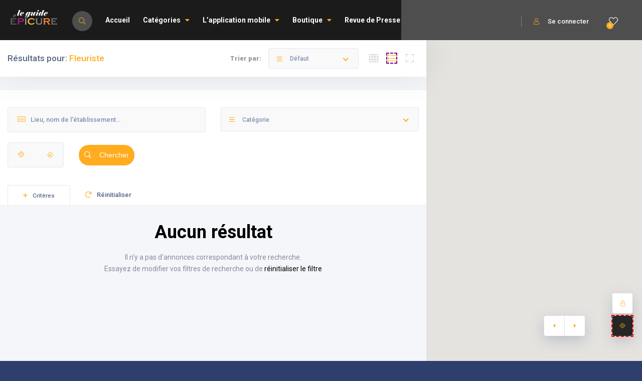

--- FILE ---
content_type: text/html; charset=UTF-8
request_url: https://leguideepicure.fr/listing_tag/fleuriste/
body_size: 32928
content:
<!DOCTYPE html>
<html dir="ltr" lang="fr-FR" prefix="og: https://ogp.me/ns#" class="no-js no-svg" itemscope> 
<!-- Google tag (gtag.js) -->
<script async src="https://www.googletagmanager.com/gtag/js?id=AW-11543133508">
</script>
<script>
  window.dataLayer = window.dataLayer || [];
  function gtag(){dataLayer.push(arguments);}
  gtag('js', new Date());

  gtag('config', 'AW-11543133508');
</script>
<head>
<meta charset="UTF-8">
<meta name="viewport" content="width=device-width, initial-scale=1.0, minimum-scale=1.0, maximum-scale=1.0, user-scalable=no">
<link rel="profile" href="//gmpg.org/xfn/11">
<title>Fleuriste - Le Guide Épicure</title>

		<!-- All in One SEO 4.9.1 - aioseo.com -->
	<meta name="robots" content="max-image-preview:large" />
	<link rel="canonical" href="https://leguideepicure.fr/listing_tag/fleuriste/" />
	<meta name="generator" content="All in One SEO (AIOSEO) 4.9.1" />
		<script type="application/ld+json" class="aioseo-schema">
			{"@context":"https:\/\/schema.org","@graph":[{"@type":"BreadcrumbList","@id":"https:\/\/leguideepicure.fr\/listing_tag\/fleuriste\/#breadcrumblist","itemListElement":[{"@type":"ListItem","@id":"https:\/\/leguideepicure.fr#listItem","position":1,"name":"Accueil","item":"https:\/\/leguideepicure.fr","nextItem":{"@type":"ListItem","@id":"https:\/\/leguideepicure.fr\/listing_tag\/fleuriste\/#listItem","name":"Fleuriste"}},{"@type":"ListItem","@id":"https:\/\/leguideepicure.fr\/listing_tag\/fleuriste\/#listItem","position":2,"name":"Fleuriste","previousItem":{"@type":"ListItem","@id":"https:\/\/leguideepicure.fr#listItem","name":"Accueil"}}]},{"@type":"CollectionPage","@id":"https:\/\/leguideepicure.fr\/listing_tag\/fleuriste\/#collectionpage","url":"https:\/\/leguideepicure.fr\/listing_tag\/fleuriste\/","name":"Fleuriste - Le Guide \u00c9picure","inLanguage":"fr-FR","isPartOf":{"@id":"https:\/\/leguideepicure.fr\/#website"},"breadcrumb":{"@id":"https:\/\/leguideepicure.fr\/listing_tag\/fleuriste\/#breadcrumblist"}},{"@type":"Organization","@id":"https:\/\/leguideepicure.fr\/#organization","name":"Guide \u00c9picure - Grand Ouest","description":"G\u00e9olocalisez restaurants, bars, h\u00f4tels, commerces et spas avec facilit\u00e9 !","url":"https:\/\/leguideepicure.fr\/","logo":{"@type":"ImageObject","url":"https:\/\/leguideepicure.fr\/wp-content\/uploads\/2021\/09\/logo-fond-noir.png","@id":"https:\/\/leguideepicure.fr\/listing_tag\/fleuriste\/#organizationLogo","width":2512,"height":800},"image":{"@id":"https:\/\/leguideepicure.fr\/listing_tag\/fleuriste\/#organizationLogo"}},{"@type":"WebSite","@id":"https:\/\/leguideepicure.fr\/#website","url":"https:\/\/leguideepicure.fr\/","name":"Guide \u00c9picure - Grand Ouest","description":"G\u00e9olocalisez restaurants, bars, h\u00f4tels, commerces et spas avec facilit\u00e9 !","inLanguage":"fr-FR","publisher":{"@id":"https:\/\/leguideepicure.fr\/#organization"}}]}
		</script>
		<!-- All in One SEO -->

<link rel='dns-prefetch' href='//maps.googleapis.com' />
<link rel='dns-prefetch' href='//fonts.googleapis.com' />
<link href='https://fonts.gstatic.com' crossorigin rel='preconnect' />
<link rel="alternate" type="application/rss+xml" title="Le Guide Épicure &raquo; Flux" href="https://leguideepicure.fr/feed/" />
<link rel="alternate" type="application/rss+xml" title="Le Guide Épicure &raquo; Flux des commentaires" href="https://leguideepicure.fr/comments/feed/" />
<link rel="alternate" type="application/rss+xml" title="Flux pour Le Guide Épicure &raquo; Fleuriste Étiquette" href="https://leguideepicure.fr/listing_tag/fleuriste/feed/" />
<style id='wp-img-auto-sizes-contain-inline-css' type='text/css'>
img:is([sizes=auto i],[sizes^="auto," i]){contain-intrinsic-size:3000px 1500px}
/*# sourceURL=wp-img-auto-sizes-contain-inline-css */
</style>
<link rel='stylesheet' id='fastgallery-vc-main-style-css' href='https://leguideepicure.fr/wp-content/plugins/fastgalleryelementor.disabled/assets/css/style.css?ver=6.9' type='text/css' media='all' />
<style id='wp-emoji-styles-inline-css' type='text/css'>

	img.wp-smiley, img.emoji {
		display: inline !important;
		border: none !important;
		box-shadow: none !important;
		height: 1em !important;
		width: 1em !important;
		margin: 0 0.07em !important;
		vertical-align: -0.1em !important;
		background: none !important;
		padding: 0 !important;
	}
/*# sourceURL=wp-emoji-styles-inline-css */
</style>
<link rel='stylesheet' id='wp-block-library-css' href='https://leguideepicure.fr/wp-includes/css/dist/block-library/style.min.css?ver=6.9' type='text/css' media='all' />
<link rel='stylesheet' id='wc-blocks-style-css' href='https://leguideepicure.fr/wp-content/plugins/woocommerce.disabled/assets/client/blocks/wc-blocks.css?ver=wc-10.3.6' type='text/css' media='all' />
<style id='global-styles-inline-css' type='text/css'>
:root{--wp--preset--aspect-ratio--square: 1;--wp--preset--aspect-ratio--4-3: 4/3;--wp--preset--aspect-ratio--3-4: 3/4;--wp--preset--aspect-ratio--3-2: 3/2;--wp--preset--aspect-ratio--2-3: 2/3;--wp--preset--aspect-ratio--16-9: 16/9;--wp--preset--aspect-ratio--9-16: 9/16;--wp--preset--color--black: #000000;--wp--preset--color--cyan-bluish-gray: #abb8c3;--wp--preset--color--white: #ffffff;--wp--preset--color--pale-pink: #f78da7;--wp--preset--color--vivid-red: #cf2e2e;--wp--preset--color--luminous-vivid-orange: #ff6900;--wp--preset--color--luminous-vivid-amber: #fcb900;--wp--preset--color--light-green-cyan: #7bdcb5;--wp--preset--color--vivid-green-cyan: #00d084;--wp--preset--color--pale-cyan-blue: #8ed1fc;--wp--preset--color--vivid-cyan-blue: #0693e3;--wp--preset--color--vivid-purple: #9b51e0;--wp--preset--gradient--vivid-cyan-blue-to-vivid-purple: linear-gradient(135deg,rgb(6,147,227) 0%,rgb(155,81,224) 100%);--wp--preset--gradient--light-green-cyan-to-vivid-green-cyan: linear-gradient(135deg,rgb(122,220,180) 0%,rgb(0,208,130) 100%);--wp--preset--gradient--luminous-vivid-amber-to-luminous-vivid-orange: linear-gradient(135deg,rgb(252,185,0) 0%,rgb(255,105,0) 100%);--wp--preset--gradient--luminous-vivid-orange-to-vivid-red: linear-gradient(135deg,rgb(255,105,0) 0%,rgb(207,46,46) 100%);--wp--preset--gradient--very-light-gray-to-cyan-bluish-gray: linear-gradient(135deg,rgb(238,238,238) 0%,rgb(169,184,195) 100%);--wp--preset--gradient--cool-to-warm-spectrum: linear-gradient(135deg,rgb(74,234,220) 0%,rgb(151,120,209) 20%,rgb(207,42,186) 40%,rgb(238,44,130) 60%,rgb(251,105,98) 80%,rgb(254,248,76) 100%);--wp--preset--gradient--blush-light-purple: linear-gradient(135deg,rgb(255,206,236) 0%,rgb(152,150,240) 100%);--wp--preset--gradient--blush-bordeaux: linear-gradient(135deg,rgb(254,205,165) 0%,rgb(254,45,45) 50%,rgb(107,0,62) 100%);--wp--preset--gradient--luminous-dusk: linear-gradient(135deg,rgb(255,203,112) 0%,rgb(199,81,192) 50%,rgb(65,88,208) 100%);--wp--preset--gradient--pale-ocean: linear-gradient(135deg,rgb(255,245,203) 0%,rgb(182,227,212) 50%,rgb(51,167,181) 100%);--wp--preset--gradient--electric-grass: linear-gradient(135deg,rgb(202,248,128) 0%,rgb(113,206,126) 100%);--wp--preset--gradient--midnight: linear-gradient(135deg,rgb(2,3,129) 0%,rgb(40,116,252) 100%);--wp--preset--font-size--small: 13px;--wp--preset--font-size--medium: 20px;--wp--preset--font-size--large: 36px;--wp--preset--font-size--x-large: 42px;--wp--preset--spacing--20: 0.44rem;--wp--preset--spacing--30: 0.67rem;--wp--preset--spacing--40: 1rem;--wp--preset--spacing--50: 1.5rem;--wp--preset--spacing--60: 2.25rem;--wp--preset--spacing--70: 3.38rem;--wp--preset--spacing--80: 5.06rem;--wp--preset--shadow--natural: 6px 6px 9px rgba(0, 0, 0, 0.2);--wp--preset--shadow--deep: 12px 12px 50px rgba(0, 0, 0, 0.4);--wp--preset--shadow--sharp: 6px 6px 0px rgba(0, 0, 0, 0.2);--wp--preset--shadow--outlined: 6px 6px 0px -3px rgb(255, 255, 255), 6px 6px rgb(0, 0, 0);--wp--preset--shadow--crisp: 6px 6px 0px rgb(0, 0, 0);}:where(.is-layout-flex){gap: 0.5em;}:where(.is-layout-grid){gap: 0.5em;}body .is-layout-flex{display: flex;}.is-layout-flex{flex-wrap: wrap;align-items: center;}.is-layout-flex > :is(*, div){margin: 0;}body .is-layout-grid{display: grid;}.is-layout-grid > :is(*, div){margin: 0;}:where(.wp-block-columns.is-layout-flex){gap: 2em;}:where(.wp-block-columns.is-layout-grid){gap: 2em;}:where(.wp-block-post-template.is-layout-flex){gap: 1.25em;}:where(.wp-block-post-template.is-layout-grid){gap: 1.25em;}.has-black-color{color: var(--wp--preset--color--black) !important;}.has-cyan-bluish-gray-color{color: var(--wp--preset--color--cyan-bluish-gray) !important;}.has-white-color{color: var(--wp--preset--color--white) !important;}.has-pale-pink-color{color: var(--wp--preset--color--pale-pink) !important;}.has-vivid-red-color{color: var(--wp--preset--color--vivid-red) !important;}.has-luminous-vivid-orange-color{color: var(--wp--preset--color--luminous-vivid-orange) !important;}.has-luminous-vivid-amber-color{color: var(--wp--preset--color--luminous-vivid-amber) !important;}.has-light-green-cyan-color{color: var(--wp--preset--color--light-green-cyan) !important;}.has-vivid-green-cyan-color{color: var(--wp--preset--color--vivid-green-cyan) !important;}.has-pale-cyan-blue-color{color: var(--wp--preset--color--pale-cyan-blue) !important;}.has-vivid-cyan-blue-color{color: var(--wp--preset--color--vivid-cyan-blue) !important;}.has-vivid-purple-color{color: var(--wp--preset--color--vivid-purple) !important;}.has-black-background-color{background-color: var(--wp--preset--color--black) !important;}.has-cyan-bluish-gray-background-color{background-color: var(--wp--preset--color--cyan-bluish-gray) !important;}.has-white-background-color{background-color: var(--wp--preset--color--white) !important;}.has-pale-pink-background-color{background-color: var(--wp--preset--color--pale-pink) !important;}.has-vivid-red-background-color{background-color: var(--wp--preset--color--vivid-red) !important;}.has-luminous-vivid-orange-background-color{background-color: var(--wp--preset--color--luminous-vivid-orange) !important;}.has-luminous-vivid-amber-background-color{background-color: var(--wp--preset--color--luminous-vivid-amber) !important;}.has-light-green-cyan-background-color{background-color: var(--wp--preset--color--light-green-cyan) !important;}.has-vivid-green-cyan-background-color{background-color: var(--wp--preset--color--vivid-green-cyan) !important;}.has-pale-cyan-blue-background-color{background-color: var(--wp--preset--color--pale-cyan-blue) !important;}.has-vivid-cyan-blue-background-color{background-color: var(--wp--preset--color--vivid-cyan-blue) !important;}.has-vivid-purple-background-color{background-color: var(--wp--preset--color--vivid-purple) !important;}.has-black-border-color{border-color: var(--wp--preset--color--black) !important;}.has-cyan-bluish-gray-border-color{border-color: var(--wp--preset--color--cyan-bluish-gray) !important;}.has-white-border-color{border-color: var(--wp--preset--color--white) !important;}.has-pale-pink-border-color{border-color: var(--wp--preset--color--pale-pink) !important;}.has-vivid-red-border-color{border-color: var(--wp--preset--color--vivid-red) !important;}.has-luminous-vivid-orange-border-color{border-color: var(--wp--preset--color--luminous-vivid-orange) !important;}.has-luminous-vivid-amber-border-color{border-color: var(--wp--preset--color--luminous-vivid-amber) !important;}.has-light-green-cyan-border-color{border-color: var(--wp--preset--color--light-green-cyan) !important;}.has-vivid-green-cyan-border-color{border-color: var(--wp--preset--color--vivid-green-cyan) !important;}.has-pale-cyan-blue-border-color{border-color: var(--wp--preset--color--pale-cyan-blue) !important;}.has-vivid-cyan-blue-border-color{border-color: var(--wp--preset--color--vivid-cyan-blue) !important;}.has-vivid-purple-border-color{border-color: var(--wp--preset--color--vivid-purple) !important;}.has-vivid-cyan-blue-to-vivid-purple-gradient-background{background: var(--wp--preset--gradient--vivid-cyan-blue-to-vivid-purple) !important;}.has-light-green-cyan-to-vivid-green-cyan-gradient-background{background: var(--wp--preset--gradient--light-green-cyan-to-vivid-green-cyan) !important;}.has-luminous-vivid-amber-to-luminous-vivid-orange-gradient-background{background: var(--wp--preset--gradient--luminous-vivid-amber-to-luminous-vivid-orange) !important;}.has-luminous-vivid-orange-to-vivid-red-gradient-background{background: var(--wp--preset--gradient--luminous-vivid-orange-to-vivid-red) !important;}.has-very-light-gray-to-cyan-bluish-gray-gradient-background{background: var(--wp--preset--gradient--very-light-gray-to-cyan-bluish-gray) !important;}.has-cool-to-warm-spectrum-gradient-background{background: var(--wp--preset--gradient--cool-to-warm-spectrum) !important;}.has-blush-light-purple-gradient-background{background: var(--wp--preset--gradient--blush-light-purple) !important;}.has-blush-bordeaux-gradient-background{background: var(--wp--preset--gradient--blush-bordeaux) !important;}.has-luminous-dusk-gradient-background{background: var(--wp--preset--gradient--luminous-dusk) !important;}.has-pale-ocean-gradient-background{background: var(--wp--preset--gradient--pale-ocean) !important;}.has-electric-grass-gradient-background{background: var(--wp--preset--gradient--electric-grass) !important;}.has-midnight-gradient-background{background: var(--wp--preset--gradient--midnight) !important;}.has-small-font-size{font-size: var(--wp--preset--font-size--small) !important;}.has-medium-font-size{font-size: var(--wp--preset--font-size--medium) !important;}.has-large-font-size{font-size: var(--wp--preset--font-size--large) !important;}.has-x-large-font-size{font-size: var(--wp--preset--font-size--x-large) !important;}
/*# sourceURL=global-styles-inline-css */
</style>

<style id='classic-theme-styles-inline-css' type='text/css'>
/*! This file is auto-generated */
.wp-block-button__link{color:#fff;background-color:#32373c;border-radius:9999px;box-shadow:none;text-decoration:none;padding:calc(.667em + 2px) calc(1.333em + 2px);font-size:1.125em}.wp-block-file__button{background:#32373c;color:#fff;text-decoration:none}
/*# sourceURL=/wp-includes/css/classic-themes.min.css */
</style>
<link rel='stylesheet' id='contact-form-7-css' href='https://leguideepicure.fr/wp-content/plugins/contact-form-7.disabled/includes/css/styles.css?ver=6.1.4' type='text/css' media='all' />
<link rel='stylesheet' id='townhub-addons-css' href='https://leguideepicure.fr/wp-content/plugins/townhub-add-ons.disabled/assets/css/townhub-add-ons.min.css?ver=6.9' type='text/css' media='all' />
<style id='townhub-addons-inline-css' type='text/css'>
@media screen and (min-width: 1024px){}@media screen and (min-width: 1024px){}@media screen and (min-width: 1024px){}@media screen and (min-width: 1024px){}@media screen and (min-width: 1024px){}@media screen and (min-width: 1024px){}@media screen and (min-width: 1024px){}@media screen and (min-width: 1024px){}@media screen and (min-width: 1024px){}@media screen and (min-width: 1024px){}@media screen and (min-width: 1024px){}@media screen and (min-width: 1024px){}@media screen and (min-width: 1024px){}@media screen and (min-width: 1024px){}@media screen and (min-width: 1024px){}@media screen and (min-width: 1024px){}@media screen and (min-width: 1024px){}@media screen and (min-width: 1024px){}@media screen and (min-width: 1024px){}@media screen and (min-width: 1024px){}@media screen and (min-width: 1024px){}@media screen and (min-width: 1024px){}@media screen and (min-width: 1024px){}@media screen and (min-width: 1024px){}@media screen and (min-width: 1024px){}@media screen and (min-width: 1024px){}@media screen and (min-width: 1024px){}@media screen and (min-width: 1024px){}@media screen and (min-width: 1024px){}@media screen and (min-width: 1024px){}@media screen and (min-width: 1024px){}@media screen and (min-width: 1024px){}@media screen and (min-width: 1024px){}@media screen and (min-width: 1024px){}@media screen and (min-width: 1024px){}@media screen and (min-width: 1024px){}@media screen and (min-width: 1024px){}@media screen and (min-width: 1024px){}@media screen and (min-width: 1024px){}
/*# sourceURL=townhub-addons-inline-css */
</style>
<link rel='stylesheet' id='woocommerce-layout-css' href='https://leguideepicure.fr/wp-content/plugins/woocommerce.disabled/assets/css/woocommerce-layout.css?ver=10.3.6' type='text/css' media='all' />
<link rel='stylesheet' id='woocommerce-smallscreen-css' href='https://leguideepicure.fr/wp-content/plugins/woocommerce.disabled/assets/css/woocommerce-smallscreen.css?ver=10.3.6' type='text/css' media='only screen and (max-width: 768px)' />
<link rel='stylesheet' id='woocommerce-general-css' href='https://leguideepicure.fr/wp-content/plugins/woocommerce.disabled/assets/css/woocommerce.css?ver=10.3.6' type='text/css' media='all' />
<style id='woocommerce-inline-inline-css' type='text/css'>
.woocommerce form .form-row .required { visibility: visible; }
/*# sourceURL=woocommerce-inline-inline-css */
</style>
<link rel='stylesheet' id='brands-styles-css' href='https://leguideepicure.fr/wp-content/plugins/woocommerce.disabled/assets/css/brands.css?ver=10.3.6' type='text/css' media='all' />
<link rel='stylesheet' id='townhub-fonts-css' href='https://fonts.googleapis.com/css?family=Raleway%3A300%2C400%2C700%2C800%2C900%7CRoboto%3A400%2C500%2C700%2C900&#038;display=swap&#038;subset=cyrillic%2Cvietnamese' type='text/css' media='all' />
<link rel='stylesheet' id='townhub-plugins-css' href='https://leguideepicure.fr/wp-content/themes/townhub/assets/css/plugins.css' type='text/css' media='all' />
<link rel='stylesheet' id='townhub-style-css' href='https://leguideepicure.fr/wp-content/themes/townhub/style.css?ver=6.9' type='text/css' media='all' />
<link rel='stylesheet' id='townhub-color-css' href='https://leguideepicure.fr/wp-content/themes/townhub/assets/css/color.min.css' type='text/css' media='all' />
<style id='townhub-color-inline-css' type='text/css'>
body{background:;color:#000}p{color:#878C9F}.loader-wrap{background:}a{color:#000}a:hover{color:#000}a:active{color:#000}#cancel-comment-reply-link,table a,.post-page-numbers.current,a.post-page-numbers:hover,.post-article>.list-single-main-item.block_box .post-page-numbers.current,.post-article>.list-single-main-item.block_box a.post-page-numbers:hover,.post-article>.list-single-main-item.block_box .post-opt li a:hover,.widget_meta ul a,.widget_rss ul a,.widget_recent_entries ul a,.widget_recent_comments ul a,.post-article>.list-single-main-item.block_box .post-opt-title a:hover,.nav-holder nav li a.act-link,.nav-holder nav li a:hover,.header-search_btn i,.show-reg-form i,.nice-select:before,.ctb-modal-title span strong,.lost_password a,.custom-form.dark-form label span,.filter-tags input:checked:after,.custom-form .filter-tags input:checked:after,.custom-form .filter-tags label a,.section-subtitle,.footer-social li a,.subfooter-nav li a,#footer-twiit .timePosted a:before,#subscribe-button i,.nice-select .nice-select-search-box:before,.nav-holder nav li a i,.show-lang i,.lang-tooltip a:hover,.main-register-holder .tabs-menu li a i,.header-modal_btn i,.custom-form .log-submit-btn:hover i,.main-search-input-item label i,.header-search-input label i,.location a,.footer-contacts li i,#footer-twiit p.tweet:after,.subscribe-header h3 span,.footer-link i,.footer-widget-posts .widget-posts-date i,.clear-wishlist,.widget-posts-descr-link a:hover,.geodir-category-location a i,.header-modal-top span strong,.cart-btn:hover i,.to-top,.map-popup-location-info i,.infowindow_wishlist-btn,.infobox-raiting_wrap span strong,.map-popup-footer .main-link i,.infoBox-close,.mapnavbtn,.mapzoom-in,.mapzoom-out,.location-btn,.list-main-wrap-title h2 span,.grid-opt li span.act-grid-opt,.reset-filters i,.avatar-tooltip strong,.facilities-list li i,.geodir-opt-list a:hover i,.geodir-js-favorite_btn:hover i,.geodir-category_contacts li span i,.geodir-category_contacts li a:hover,.close_gcc:hover,.listsearch-input-wrap-header i,.listsearch-input-item span.iconn-dec,.more-filter-option-btn i,.clear-filter-btn i,.back-to-filters,.price-rage-wrap-title i,.listsearch-input-wrap_contrl li a i,.geodir-opt-tooltip strong,.listing-features li i,.gdop-list-link:hover i,.show-hidden-sb i,.filter-sidebar-header .tabs-menu li a i,.datepicker--day-name,.scroll-nav li a.act-scrlink,.scroll-nav-wrapper-opt a.scroll-nav-wrapper-opt-btn i,.show-more-snopt:hover,.show-more-snopt-tooltip a i,.breadcrumbs a:before,.list-single-stats li span i,.list-single-main-item-title h3 i,.box-widget-item-header i,.opening-hours ul li.todaysDay span.opening-hours-day,.listing-carousel-button,.list-single-main-item-title i,.list-single-main-item-title:before,.box-widget-item-header:before,.list-author-widget-contacts li span i,.list-author-widget-contacts li i,.contact-infos i,.btn i,.reviews-comments-item-date i,.rate-review i,.chat-widget_input button,.fchat-header h3 a,.custom-form .review-total span input,.photoUpload span i,.bottom-bcw-box_link a:hover,.custom-form label i,.video-box-btn,.claim-widget-link a,.custom-form .quantity span i,.scroll-nav li a.act-scrlink i,.share-holder.hid-share .share-container .share-icon,.sc-btn,.list-single-main-item-title h3 span,.ss-slider-cont,.team-social li a,.team-info h4,.simple-title span,.back-tofilters i,.breadcrumbs-wrapper.block-breadcrumbs:before,.breadcrumbs-wrapper.top-breadcrumbs a:before,.top-breadcrumbs .container:before,.header-sec-link a i,.map-modal-container h3 a,.map-modal-close,.post-opt li i,.cat-item li span,.cat-item li a:hover,.brd-show-share i,.author-social li a,.post-nav-text strong,.post-nav:before,.faq-nav li a.act-scrlink i,.faq-nav li a.act-scrlink:before,.faq-nav li a:hover i,.log-massage a,.cart-total strong,.action-button i,.dashboard-header-stats-item span,.dashboard-header-stats-item i,.add_new-dashboard i,.tfp-btn strong,.user-profile-menu li a i,.logout_btn i,.dashboard-message-text p a,.dashboard-message-time i,.pass-input-wrap span,.fuzone .fu-text i,.radio input[type="radio"]:checked+span:before,.booking-list-message-text h4 span,.dashboard-message-text h4 a:hover,.chat-contacts-item .chat-contacts-item-text span,.recomm-price i,.time-line-icon i,.testi-link,.testimonilas-avatar h4,.testimonilas-text:before,.testimonilas-text:after,.cc-btn,.single-facts_2 .inline-facts-wrap .inline-facts i,.images-collage-title,.collage-image-input i,.process-count,.listing-counter span,.main-search-input-tabs .tabs-menu li.current a,.hero-categories li a i,.main-search-input-item span.iconn-dec,.main-search-button i,.shb,.follow-btn i,.user-profile-header_stats li span,.follow-user-list li:hover a span,.dashboard-tabs .tabs-menu li a span,.bold-facts .inline-facts-wrap .num,.page-scroll-nav nav li a i,.mob-nav-content-btn i,.map-close,.post-opt-title a:hover,.post-author a:hover span,.post-opt a:hover,.breadcrumbs-wrapper a:hover,.reviews-comments-header h4 a:hover,.listing-item-grid_title h3 a:hover,.geodir-category-content h3 a:hover,.footer-contacts li a:hover,.footer-widget-posts .widget-posts-descr a:hover,.footer-link:hover,.geodir-category-opt h4 a:hover,.header-search-button:hover i,.list-author-widget-contacts li a:hover,.contact-infos a:hover,.list-single-author a:hover,.close_sbfilters,.show-lang:hover i,.show-reg-form:hover,.ctb-modal-close:hover,.pac-icon:before,.pi-text h4,.hero-inputs-wrap .filter-gid-item .flabel-icon i,.logo-text,.lfield-icon i,.nice-select:before,.nice-select-search-box:before,.nearby-input-wrap .get-current-city,.filter-inputs-row label.flabel-icon i,.filter-inputs-row input[type=checkbox],.filter-inputs-row input[type=radio],.listings-loader,.notification-list-time i,.notification-msg a,.ajax-result-message,.opening-hours .current-status,.btn-link,.mdimgs-wrap ul .fu-text i,.widget-posts-date i,.footer-widget .widget-posts-descr a:hover,.townhub-tweet .timePosted a:before,.townhub-tweet p.tweet:after,.cat-item span,.cat-item a:hover,.currency-tooltip li a:hover,.show-currency-tooltip:hover span i,.subfooter-menu-wrap ul.menu li a,.subfooter-menu-wrap ul.menu li a:hover,.copyright a,.copyright a:hover,.subscribe-button i,.subscribe-agree-label a,.edit-listing-link,.lsingle-block-title:before,.comment-reply-title-wrap:before,.review-total-inner .reviews-total-score,.lbl-hasIcon i,.message-input button,.contact-date,.dashboard-card-content h4 span,.dashboard-card-content .entry-title a:hover,.lcheckout-title h2 span,.ck-form label i,.ck-form .ck-form-terms label a,.ck-form input[type="checkbox"]:checked:after,.lbl-hasIcon i,.booking-time-picker .tpick-icon,.prelog-message,.breadcrumbs-wrapper .woocommerce-breadcrumb a:before,section.products.related>h2:after,section.products.upsells>h2:after,.body-townhub ul.products li.product .woocommerce-loop-category__title:hover,.body-townhub ul.products li.product .woocommerce-loop-product__title:hover,.body-townhub ul.products li.product .price,.body-townhub div.product p.price,.body-townhub div.product span.price,.body-townhub ul.cart_list li a:hover,.body-townhub ul.product_list_widget li .woocommerce-Price-amount,ul.woocommerce-widget-layered-nav-list li span,ul.product-categories li span,.widget_archive span,.widget_pages span,.widget_nav_menu span,.widget_archive a:hover,.widget_pages a:hover,.widget_nav_menu a:hover,table#wp-calendar a:hover,.single-page-content-wrap .single-page-title-inside:before,.show-currency-tooltip .currency-symbol,.evticket-available span,.litem-ad,.flatWeatherPlugin ul.wiForecasts li.wi,.lcard-price strong,.scroll-nav-bookmark-btn i,.lshare-shortcode .showshare i,.card-verified i{color:#ffac1e}.nav-holder nav li.current-menu-ancestor>a,.nav-holder nav li.current-menu-item>a{color:#ffac1e}.dynamic-footer-widget .search-widget .search-submit,.color-bg,.nice-select .option.selected,.nice-select .option.selected.focus,.nav-holder nav li a:before,.section-separator:before,.footer-widget h3:before,.cluster div,.pagination a.current-page,.pagination a:hover,.irs-bar,.irs-slider,.irs-bar-edge,.catcar-scrollbar .swiper-scrollbar-drag,.checket-cat:after,.scroll-nav li a.act-scrlink:before,.listing-carousel_pagination .swiper-pagination-bullet.swiper-pagination-bullet-active,.box-media-zoom,.daterangepicker td.active,.list-widget-social li a,.contact-socials a,.btn.border-btn:hover,.chat-message.chat-message_user p,.chat-widget-button,.tags-stylwrap a:hover,.custom-form .quantity input.qty,.listing-hero-section .list-single-header-item h1:before,.box-item a,.menu-filters a.menu-filters-active,.promo-link i,.ss-slider-pagination .swiper-pagination-bullet.swiper-pagination-bullet-active,.accordion a.toggle span,.search-widget .search-submit:hover,.reply-item:hover,.comment-reply-link:hover,#progressbar li.active span,#progressbar li:before,.user-profile-menu li a.user-profile-act:before,.new-dashboard-item,.dashboard-title:before,.dhs-controls div:hover,.message-counter,.chat-contacts-item:after,.tc-pagination .swiper-pagination-bullet.swiper-pagination-bullet-active,.tc-pagination2 .swiper-pagination-bullet.swiper-pagination-bullet-active,.down-btn i,.listing-filters a.gallery-filter-active,.single-facts_2 .inline-facts-wrap:before,.single-social li a,.mob-nav-content-btn.slsw_vis,.infobox-status,.header-search_container .header-search-button:hover,.pac-item:hover,.process-item_time-line:before,.lg-actions .lg-next:hover,.lg-actions .lg-prev:hover,.pagination .current,.notification-list-remove,.listing-type-active,.listing-type-active:hover,.tabs-working-hours .tabs-menu .active,.cthiso-filters a.cthiso-filter-active,.tagcloud a:hover,.header-search-input-wrap .hero-inputs-wrap .main-search-button:hover,.loading-indicator span,.dashboard-chat-app-header,.your-reply .reply-text,.contact-item:after,.ck-progress-bar li.active span,.cal-months-footer .btn-cal-cancel,#chat-app .closechat_btn,.body-townhub div.product .woocommerce-tabs ul.tabs li.active,.body-townhub div.product form.cart .button,.cth-woo-content-bot .woocommerce-loop-product__link,.woocommerce-mini-cart__buttons.buttons a.button.checkout,.body-townhub nav.woocommerce-pagination .page-numbers:hover,.body-townhub nav.woocommerce-pagination .page-numbers.current,.body-townhub .cth-add-to-cart a.product_type_grouped,.body-townhub .cth-add-to-cart a.product_type_variable,.body-townhub .cth-add-to-cart a.add_to_cart_button,.btn-unlock-month,input.button-primary,.price-head{background:#ffac1e}.submit-sec-title:before,.header-search-input-wrap .hero-inputs-wrap .filter-gid-item input:focus,.pin,.nice-select:after,.loader-inner,.ed-btn,blockquote,.main-register-holder .tabs-menu li.current,.filter-sidebar-header .tabs-menu li.current,.header-search-input input:focus,.listsearch-input-wrap .tabs-menu li.current,.btn.border-btn,.litem-ad{border-color:#ffac1e}.body-townhub ul.cart_list .woocommerce-mini-cart-item a.remove{color:#ffac1e!important;border-color:#ffac1e}.body-townhub.woocommerce-cart .wc-proceed-to-checkout a.checkout-button,.body-townhub.woocommerce-cart table.cart td.actions button.button,.body-townhub.woocommerce-checkout .place-order button.button.alt{background:#ffac1e}.body-townhub.woocommerce-cart .wc-proceed-to-checkout a.checkout-button:hover,.body-townhub.woocommerce-checkout .place-order button.button.alt:hover{background:#1aa2fe}.woocommerce-mini-cart__buttons.buttons a,.body-townhub.woocommerce-cart table.cart td.actions .coupon button.button,.body-townhub.woocommerce-cart .cart-collaterals .cart_totals button.button,.scroll-nav-bookmark-btn,.lshare-shortcode .showshare{background:#262626}.body-townhub .woocommerce-info{border-top-color:#ffac1e}.inline-lsiw .filter-sidebar-header .tabs-menu li.current a,.color2-bg,.list-widget-social li a:hover,.contact-socials a:hover,.accordion a.toggle.act-accordion,.banner-wdget-content a:hover,.inline-lsiw .listsearch-input-wrap_contrl li.current a,.cc-btn:hover,.down-btn:hover,.new-dashboard-item:hover,.header-search-button:hover,.lg-actions .lg-next,.lg-actions .lg-prev,.box-media-zoom:hover,.main-search-button,.cth-dropdown-options input[type="checkbox"]:checked+label,.fchat-header,.body-townhub #review_form input#submit,.body-townhub #review_form input#submit:hover,.body-townhub div.product form.cart .button:hover,.woocommerce-mini-cart__buttons.buttons a.button,.body-townhub .woocommerce-product-search button,.btn-book-now,.listing-rating-count-wrap .review-score,.scroll-nav-wrapper-opt a.scroll-nav-wrapper-opt-btn,.review-score-total span.review-score-total-item,.reviews-comments-item-text .review-score-user span.review-score-user_item,.to-top,.main-header,.geodir-js-favorite_btn span,.geodir-js-favorite_btn i,.block_box.box-widget-item .townhub-tweet p.tweet:before,.body-townhub .cth-add-to-cart a.product_type_grouped:hover,.body-townhub .cth-add-to-cart a.product_type_variable:hover,.body-townhub .cth-add-to-cart a.add_to_cart_button:hover,.header-modal-top,.widget-posts-descr-score,.clbtg,.toggle-filter-btn.tsb_act,.more-filter-option-btn.active-hidden-opt-btn,.inline-lsiw .more-filter-option-btn,.marker-count,.location-btn{background:#262626}.share-holder.hid-share .share-container .share-icon:hover,.images-collage-title.color-bg,.booking-details .msg-reply-to-link{color:#262626}.green-bg,div.datedropper.primary .pick-submit,.footer-bg-pin,.gsd_open,.lstatus-opening,.verified-badge,.toggle-filter-btn.tsb_act,.status.st_online span,.slide-progress,.reply-item,.comment-reply-link,#progressbar li.active:last-child span,.user-profile-menu li a span,.infobox-status.open,.map-popup-location-category.shop-cat,.process-item_time-line:after,.switchbtn input:checked+.switchbtn-label,.collage-image-input.hasicon.empty-content,.header-search-input-wrap .hero-inputs-wrap .main-search-button,.body-townhub span.onsale,.process-end i,.count-select-ser{background:#ffac1e}.clear-wishlist:hover,.lang-tooltip li a:before,.opening-hours ul li.todaysDay span.opening-hours-time,.pricerange .lpricerange-from,.pricerange .lpricerange-to,.tags-stylwrap .tags-title i,.faq-nav li a i,.tfp-det p a,.tfp-btn:before,.green-bg_color,.testi-link:hover,.woocommerce-grouped-product-list-item__price .woocommerce-Price-amount,.product_meta .posted_in a,.product_meta .tagged_as a,.ad-status-completed{color:#ffac1e}.orange-bg{background:#E9776D}.clear-singleinput,.cth-cleartime:hover,.cth-cleardate:hover,.advanced-filter-close{color:#E9776D}.blue-bg,.map-popup-location-category.gym-cat{background:#4C97FD}.blue-bg_color{color:#4C97FD}.red-bg,.gsd_close,.lstatus-closed,.map-popup-location-category.cafe-cat,.infobox-status.close{background:#F75C96}.red-bg_color,.withdrawal-cancel,.card-verified.cv_not i{color:#F75C96}.cancel-wdwal-btn,.yellow-bg,.map-popup-location-category.hotels-cat{background:#F8BD38}.yellow-bg_color{color:#F8BD38}.purp-bg,.map-popup-location-category.event-cat{background:#BE31E3}.purp-bg_color{color:#BE31E3}.dark-blue-bg{background:#3d528b}.purp-gradient-bg{background:linear-gradient(to left,#DBA9CB,#9451DA)}.green-gradient-bg{background:linear-gradient(to left,#ffac1e,#ffbf51)}.blue-gradient-bg{background:linear-gradient(to top,#feaf0f,#ff8c1b)}.ctb-modal-title{background:#4E65A3}/*--gradient--*/ .color-gradient-bg,.gradient-bg,.header-modal .tabs-menu li.current,.scrollbar-inner2 .simplebar-scrollbar:before{background-color:#feaf0f;background:-webkit-gradient(linear,0% 0%,0% 100%,from(#feaf0f),to(#ff8c1b));background:-webkit-linear-gradient(top,#feaf0f,#ff8c1b);background:-moz-linear-gradient(top,#feaf0f,#ff8c1b);background:-ms-linear-gradient(top,#feaf0f,#ff8c1b);background:-o-linear-gradient(top,#feaf0f,#ff8c1b)}/*--dark gradient--*/ .gradient-dark{background-color:#325096;background:-webkit-gradient(linear,20% 0%,0% 10%,from(#4E65A3),to(#325096));background:-webkit-linear-gradient(right,#4E65A3,#325096);background:-moz-linear-gradient(right,#4E65A3,#325096);background:-ms-linear-gradient(right,#4E65A3,#325096);background:-o-linear-gradient(right,#4E65A3,#325096)}.green-bg i,.color-bg i{color:#fff}.del-bg{background:#F75C96}.available-cal-months .cal-date-checked,.available-cal-months .cal-date-checked:hover{background:#4db7fe}.available-cal-months .cal-date-inside{background:#80ccfe;color:#fff}.main-header{background:rgba(27,27,27,1);color:#ffac1e}.header-search_btn,.main-header:before,.header-search_container{background:#4e4e4e}.nav-holder nav li a{color:#ffffff}.nav-holder nav li a:hover{color:#ffac1e}.nav-holder nav li.current-menu-ancestor>a,.nav-holder nav li.current-menu-item>a{color:#ffac1e}.nav-holder nav li ul{background:rgba(255,255,255,1)}.nav-holder nav li ul a{color:#262626}.nav-holder nav li ul a:hover{color:#ffac1e}.nav-holder nav li ul li.current-menu-ancestor>a,.nav-holder nav li ul li.current-menu-item>a{color:#ffac1e}.dark-footer{background:rgba(14,14,14,1);color:#fff}.dark-footer .footer-contacts li a,.dark-footer .footer-contacts li span,.dark-footer .footer-social span,.footer-widget .widget-posts-descr a,.footer-widget .widget-posts-date,.footer-widget .wid-tit,.dynamic-footer-widget,.dynamic-footer-widget .footer-link,.sub-footer .copyright,.dark-footer .show-currency-tooltip,.footer-widget .footer-contacts-widget p,.subscribe-agree-label,.dark-footer .subscribe-header p,.dark-footer .subscribe-header h3{color:#fff}.sub-footer{background:rgba(48,48,48,1)}.cancel-bg{background:#ccc}
/*# sourceURL=townhub-color-inline-css */
</style>
<script type="text/javascript" src="https://leguideepicure.fr/wp-includes/js/jquery/jquery.min.js?ver=3.7.1" id="jquery-core-js"></script>
<script type="text/javascript" src="https://leguideepicure.fr/wp-includes/js/jquery/jquery-migrate.min.js?ver=3.4.1" id="jquery-migrate-js"></script>
<script type="text/javascript" src="https://leguideepicure.fr/wp-content/plugins/woocommerce.disabled/assets/js/jquery-blockui/jquery.blockUI.min.js?ver=2.7.0-wc.10.3.6" id="wc-jquery-blockui-js" defer="defer" data-wp-strategy="defer"></script>
<script type="text/javascript" id="wc-add-to-cart-js-extra">
/* <![CDATA[ */
var wc_add_to_cart_params = {"ajax_url":"/wp-admin/admin-ajax.php","wc_ajax_url":"/?wc-ajax=%%endpoint%%","i18n_view_cart":"Voir le panier","cart_url":"https://leguideepicure.fr/cart/","is_cart":"","cart_redirect_after_add":"no"};
//# sourceURL=wc-add-to-cart-js-extra
/* ]]> */
</script>
<script type="text/javascript" src="https://leguideepicure.fr/wp-content/plugins/woocommerce.disabled/assets/js/frontend/add-to-cart.min.js?ver=10.3.6" id="wc-add-to-cart-js" defer="defer" data-wp-strategy="defer"></script>
<script type="text/javascript" src="https://leguideepicure.fr/wp-content/plugins/woocommerce.disabled/assets/js/js-cookie/js.cookie.min.js?ver=2.1.4-wc.10.3.6" id="wc-js-cookie-js" defer="defer" data-wp-strategy="defer"></script>
<script type="text/javascript" id="woocommerce-js-extra">
/* <![CDATA[ */
var woocommerce_params = {"ajax_url":"/wp-admin/admin-ajax.php","wc_ajax_url":"/?wc-ajax=%%endpoint%%","i18n_password_show":"Afficher le mot de passe","i18n_password_hide":"Masquer le mot de passe"};
//# sourceURL=woocommerce-js-extra
/* ]]> */
</script>
<script type="text/javascript" src="https://leguideepicure.fr/wp-content/plugins/woocommerce.disabled/assets/js/frontend/woocommerce.min.js?ver=10.3.6" id="woocommerce-js" defer="defer" data-wp-strategy="defer"></script>
<script type="text/javascript" src="https://leguideepicure.fr/wp-content/themes/townhub/assets/js/Scrollax.js?ver=1" id="scrollax-js"></script>
<link rel="https://api.w.org/" href="https://leguideepicure.fr/wp-json/" /><link rel="EditURI" type="application/rsd+xml" title="RSD" href="https://leguideepicure.fr/xmlrpc.php?rsd" />
<meta name="generator" content="WordPress 6.9" />
<meta name="generator" content="WooCommerce 10.3.6" />
<!-- start Simple Custom CSS and JS -->
<script type="text/javascript">
document.addEventListener('DOMContentLoaded', function () {
  const replacements = [
    {
      selector: '.fad.fa-deaf',
      image: 'http://leguideepicure.fr/wp-content/uploads/2025/06/ChatGPT-Image-16-juin-2025-11_57_40.png'
    },
    {
      selector: '.fab.fa-expeditedssl',
      image: 'http://leguideepicure.fr/wp-content/uploads/2025/06/ChatGPT-Image-16-juin-2025-17_30_43.png'
    },
    {
      selector: '.fab.fa-figma',
      image: 'http://leguideepicure.fr/wp-content/uploads/2025/06/ChatGPT-Image-16-juin-2025-17_13_51.png'
    },
    {
      selector: '.fab.fa-drupal',
      image: 'http://leguideepicure.fr/wp-content/uploads/2025/06/ChatGPT-Image-16-juin-2025-17_37_17.png'
    },
    {
      selector: '.fab.fa-creative-commons-zero',
      image: 'http://leguideepicure.fr/wp-content/uploads/2025/06/ChatGPT-Image-16-juin-2025-17_15_02.png'
    },
    {
      selector: '.fab.fa-accessible-icon',
      image: 'http://leguideepicure.fr/wp-content/uploads/2025/06/ChatGPT-Image-16-juin-2025-15_54_32.png'
    },
    {
      selector: '.fab.fa-bitcoin',
      image: 'http://leguideepicure.fr/wp-content/uploads/2025/06/ChatGPT-Image-16-juin-2025-15_48_28.png'
    },
    {
      selector: '.fab.fa-blogger-b',
      image: 'http://leguideepicure.fr/wp-content/uploads/2025/06/ChatGPT-Image-16-juin-2025-15_56_08.png'
    },
    {
      selector: '.fab.fa-acquisitions-incorporated',
      image: 'http://leguideepicure.fr/wp-content/uploads/2025/06/ChatGPT-Image-16-juin-2025-15_53_10.png'
    },
    {
      selector: '.fab.fa-accusoft',
      image: 'http://leguideepicure.fr/wp-content/uploads/2025/06/ChatGPT-Image-16-juin-2025-17_11_09.png'
    },
    {
      selector: '.fab.fa-adobe',
      image: 'http://leguideepicure.fr/wp-content/uploads/2025/06/ChatGPT-Image-16-juin-2025-14_15_50.png'
    },
    {
      selector: '.fad.fa-utensil-knife',
      image: 'http://leguideepicure.fr/wp-content/uploads/2025/06/ChatGPT-Image-16-juin-2025-17_06_14.png'
    },
    {
      selector: '.fad.fa-cart-arrow-down',
      image: 'http://leguideepicure.fr/wp-content/uploads/2025/06/ChatGPT-Image-16-juin-2025-16_57_06.png'
    },
    {
      selector: '.fas.fa-cookie-bite',
      image: 'http://leguideepicure.fr/wp-content/uploads/2025/06/ChatGPT-Image-16-juin-2025-14_20_58.png'
    },
    {
      selector: '.fad.fa-grip-horizontal',
      image: 'http://leguideepicure.fr/wp-content/uploads/2025/06/ChatGPT-Image-16-juin-2025-16_58_46-1.png'
    },
    {
      selector: '.far.fa-salad',
      image: 'http://leguideepicure.fr/wp-content/uploads/2025/06/ChatGPT-Image-16-juin-2025-14_07_08.png'
    },
    {
      selector: '.fad.fa-cheese-swiss',
      image: 'http://leguideepicure.fr/wp-content/uploads/2025/06/ChatGPT-Image-16-juin-2025-17_09_39.png'
    },
    {
      selector: '.fad.fa-drumstick-bite',
      image: 'http://leguideepicure.fr/wp-content/uploads/2025/06/ChatGPT-Image-16-juin-2025-17_04_00.png'
    },
    {
      selector: '.fas.fa-wine-glass-alt',
      image: 'http://leguideepicure.fr/wp-content/uploads/2025/06/ChatGPT-Image-16-juin-2025-17_07_24.png'
    },
    {
      selector: '.fas.fa-truck',
      image: 'http://leguideepicure.fr/wp-content/uploads/2025/06/ChatGPT-Image-16-juin-2025-16_54_40.png'
    },
    {
      selector: '.fas.fa-smile-wink',
      image: 'http://leguideepicure.fr/wp-content/uploads/2025/06/ChatGPT-Image-16-juin-2025-14_20_14.png'
    },
    {
      selector: '.fas.fa-smile-wink',
      image: 'http://leguideepicure.fr/wp-content/uploads/2025/06/ChatGPT-Image-16-juin-2025-14_20_14.png'
    },
    {
      selector: '.fad.fa-pizza-slice',
      image: 'http://leguideepicure.fr/wp-content/uploads/2025/06/ChatGPT-Image-16-juin-2025-14_04_04.png'
    },
    {
      selector: '.fas.fa-smile-beam',
      image: 'http://leguideepicure.fr/wp-content/uploads/2025/06/ChatGPT-Image-16-juin-2025-15_50_22.png'
    },
    {
      selector: '.fab.fa-pagelines',
      image: 'http://leguideepicure.fr/wp-content/uploads/2025/06/ChatGPT-Image-16-juin-2025-14_05_43.png'
    },
    {
      selector: '.fad.fa-cheeseburger',
      image: 'http://leguideepicure.fr/wp-content/uploads/2025/06/ChatGPT-Image-16-juin-2025-14_01_45.png'
    },
    {
      selector: '.fad.fa-coins',
      image: 'http://leguideepicure.fr/wp-content/uploads/2025/06/ChatGPT-Image-16-juin-2025-14_02_55.png'
    },
    {
      selector: '.fab.fa-react',
      image: 'http://leguideepicure.fr/wp-content/uploads/2025/06/ChatGPT-Image-16-juin-2025-14_17_12.png'
    },
    {
      selector: '.fad.fa-meat',
      image: 'http://leguideepicure.fr/wp-content/uploads/2025/06/ChatGPT-Image-16-juin-2025-14_18_52.png'
    },
    {
      selector: '.far.fa-music',
      image: 'http://leguideepicure.fr/wp-content/uploads/2025/06/ChatGPT-Image-16-juin-2025-11_56_02.png'
    },
    {
      selector: '.fad.fa-lips',
      image: 'http://leguideepicure.fr/wp-content/uploads/2025/06/ChatGPT-Image-16-juin-2025-14_10_43.png'
    },
    {
      selector: '.fal.fa-shopping-bag',
      image: 'http://leguideepicure.fr/wp-content/uploads/2025/06/ChatGPT-Image-16-juin-2025-11_52_52-1.png'
    },
    {
      selector: '.fas.fa-smile',
      image: 'http://leguideepicure.fr/wp-content/uploads/2025/06/ChatGPT-Image-16-juin-2025-15_44_54.png'
    },
    {
      selector: '.fas.fa-hat-chef',
      image: 'http://leguideepicure.fr/wp-content/uploads/2025/06/ChatGPT-Image-16-juin-2025-14_14_22.png'
    },
    {
      selector: '.fad.fa-user-friends',
      image: 'http://leguideepicure.fr/wp-content/uploads/2025/06/ChatGPT-Image-16-juin-2025-14_00_56.png'
    },
    {
      selector: '.fad.fa-users-crown',
      image: 'http://leguideepicure.fr/wp-content/uploads/2025/06/ChatGPT-Image-16-juin-2025-12_03_03.png'
    },
    {
      selector: '.fad.fa-users',
      image: 'http://leguideepicure.fr/wp-content/uploads/2025/06/ChatGPT-Image-16-juin-2025-12_03_45.png'
    },
    {
      selector: '.fad.fa-fish',
      image: 'http://leguideepicure.fr/wp-content/uploads/2025/06/ChatGPT-Image-16-juin-2025-14_11_47.png'
    },
    {
      selector: '.fal.fa-umbrella-beach',
      image: 'http://leguideepicure.fr/wp-content/uploads/2025/06/ChatGPT-Image-16-juin-2025-11_54_59.png'
    },
    {
      selector: '.far.fa-medal',
      image: 'http://leguideepicure.fr/wp-content/uploads/2025/06/ChatGPT-Image-16-juin-2025-11_58_43.png'
    }
  ];

  function replaceIcons() {
    replacements.forEach(item => {
      document.querySelectorAll(item.selector).forEach(icon => {
        if (!icon.dataset.replaced) {
          const img = document.createElement('img');
          img.src = item.image;
          img.width = 25;
          img.height = 25;
          img.alt = 'icon';
          icon.dataset.replaced = "true";
          icon.replaceWith(img);
        }
      });
    });
  }

  // Initial replacement
  replaceIcons();

  // Watch for dynamic content
  const observer = new MutationObserver(() => {
    replaceIcons();
  });

  observer.observe(document.body, {
    childList: true,
    subtree: true
  });
});
</script>
<!-- end Simple Custom CSS and JS -->


<!-- WPMobile.App -->
<meta name="theme-color" content="#262626" />
<meta name="msapplication-navbutton-color" content="#262626" />
<meta name="apple-mobile-web-app-status-bar-style" content="#262626" />
<!-- / WPMobile.App -->

	<noscript><style>.woocommerce-product-gallery{ opacity: 1 !important; }</style></noscript>
	<meta name="generator" content="Elementor 3.33.2; features: additional_custom_breakpoints; settings: css_print_method-external, google_font-enabled, font_display-auto">
			<meta name="theme-color" content="#FFFFFF">
			    <style>
        @font-face {
		  font-family: 'Framework7 Icons';
		  font-style: normal;
		  font-weight: 400;
		  src: url("https://leguideepicure.fr/wp-content/plugins/wpappninja.disabled/themes/wpmobileapp/includes/fonts/Framework7Icons-Regular.eot?2019");
		  src: local('Framework7 Icons'),
    		 local('Framework7Icons-Regular'),
    		 url("https://leguideepicure.fr/wp-content/plugins/wpappninja.disabled/themes/wpmobileapp/includes/fonts/Framework7Icons-Regular.woff2?2019") format("woff2"),
    		 url("https://leguideepicure.fr/wp-content/plugins/wpappninja.disabled/themes/wpmobileapp/includes/fonts/Framework7Icons-Regular.woff?2019") format("woff"),
    		 url("https://leguideepicure.fr/wp-content/plugins/wpappninja.disabled/themes/wpmobileapp/includes/fonts/Framework7Icons-Regular.ttf?2019") format("truetype");
		}

		.f7-icons, .framework7-icons {
		  font-family: 'Framework7 Icons';
		  font-weight: normal;
		  font-style: normal;
		  font-size: 25px;
		  line-height: 1;
		  letter-spacing: normal;
		  text-transform: none;
		  display: inline-block;
		  white-space: nowrap;
		  word-wrap: normal;
		  direction: ltr;
		  -webkit-font-smoothing: antialiased;
		  text-rendering: optimizeLegibility;
		  -moz-osx-font-smoothing: grayscale;
		  -webkit-font-feature-settings: "liga";
		  -moz-font-feature-settings: "liga=1";
		  -moz-font-feature-settings: "liga";
		  font-feature-settings: "liga";
		}
    </style>
<link rel="icon" href="https://leguideepicure.fr/wp-content/uploads/2021/09/cropped-icon-app-01-32x32.png" sizes="32x32" />
<link rel="icon" href="https://leguideepicure.fr/wp-content/uploads/2021/09/cropped-icon-app-01-192x192.png" sizes="192x192" />
<link rel="apple-touch-icon" href="https://leguideepicure.fr/wp-content/uploads/2021/09/cropped-icon-app-01-180x180.png" />
<meta name="msapplication-TileImage" content="https://leguideepicure.fr/wp-content/uploads/2021/09/cropped-icon-app-01-270x270.png" />
		<style type="text/css">/* ------------------------------------------------------
   1. Masquer la croix Google Maps dans l'infowindow
------------------------------------------------------- */
.gm-style-iw-chr {
  display: none !important;
}

/* ------------------------------------------------------
   2. Masquer l'image d'en-tête dans les articles de blog
------------------------------------------------------- */
.post-article .list-single-main-media {
  display: none;
}

/* ------------------------------------------------------
   3. Bloc auteur : affichage structuré des coordonnées
------------------------------------------------------- */

/* Ligne (ex. chaque élément : adresse, téléphone, etc.) */
.list-author-widget-contacts ul.no-list-style > li {
  display: flex;
  align-items: center;
  gap: 6px;
  margin-bottom: 4px !important;
  font-size: 14px !important;
  line-height: 1.3 !important;
  flex-wrap: nowrap;
}

/* Label (ex. "Adresse :") */
.list-author-widget-contacts li span {
  white-space: nowrap;
  flex-shrink: 0;
  margin-right: 4px;
  font-size: 14px !important;
  display: flex;
  align-items: center;
}

/* Lien d’adresse avec ellipsis et sans retour à la ligne */
.aucontact-address a {
  display: block;
  overflow: hidden;
  text-overflow: ellipsis;
  white-space: nowrap;
  font-size: 14px !important;
  max-width: 100%;
  min-width: 0;
  flex: 1;
}

/* Correction du décalage à gauche des liens */
.list-author-widget-contacts li a {
  margin-left: 0 !important;
}
</style>
		<script type="text/javascript">document.addEventListener("DOMContentLoaded", function () {
  const contactBlocks = document.querySelectorAll('.aucontact-web');

  contactBlocks.forEach(block => {
    const span = block.querySelector('span');
    const link = block.querySelector('a[href^="http"]');

    if (span && link && span.textContent.includes('Site Internet')) {
      const url = link.getAttribute('href');

      // Créer un lien texte simple
      const newLink = document.createElement('a');
      newLink.href = url;
      newLink.target = '_blank';
      newLink.rel = 'nofollow';
      newLink.textContent = 'Visiter le site';

      // Supprimer l'ancien lien et insérer le nouveau
      link.remove();
      span.insertAdjacentElement('afterend', newLink);
    }
  });
});

document.addEventListener("DOMContentLoaded", function () {
  function triggerViewMapClick(maxAttempts = 15, interval = 1000) {
    let attempts = 0;

    const tryClick = setInterval(() => {
      const btn = document.querySelector('.singleMap-init-wrap .initSingleMap');

      if (btn && btn.offsetParent !== null) {
        console.log("✅ Bouton 'View Map' détecté, clic dans 1s...");
        btn.style.outline = '2px dashed blue'; // Pour debug visuel

        setTimeout(() => {
          ['pointerdown', 'mousedown', 'mouseup', 'click'].forEach(eventType => {
            btn.dispatchEvent(new MouseEvent(eventType, {
              bubbles: true,
              cancelable: true,
              view: window
            }));
          });
          console.log("✅ Clic sur 'View Map' effectué !");
        }, 1000);

        clearInterval(tryClick);
      } else {
        attempts++;
        console.log(`⏳ Tentative d'affichage carte ${attempts}/${maxAttempts}...`);
        if (attempts >= maxAttempts) {
          console.warn("❌ Échec : le bouton 'View Map' n'a pas été trouvé ou est masqué.");
          clearInterval(tryClick);
        }
      }
    }, interval);
  }

  triggerViewMapClick();
});








document.addEventListener("DOMContentLoaded", function () {
  function simulateClick(selector, description, debugColor = 'blue', delay = 1000, maxAttempts = 15, interval = 1000) {
    let attempts = 0;

    const tryClick = setInterval(() => {
      const btn = document.querySelector(selector);

      if (btn && btn.offsetParent !== null) {
        console.log(`✅ Icône "${description}" détectée, clic dans ${delay / 1000}s...`);
        btn.style.outline = `2px dashed ${debugColor}`;

        setTimeout(() => {
          ['pointerdown', 'mousedown', 'mouseup', 'click'].forEach(eventType => {
            btn.dispatchEvent(new MouseEvent(eventType, {
              bubbles: true,
              cancelable: true,
              view: window
            }));
          });

          console.log(`✅ Clic sur "${description}" effectué !`);
        }, delay);

        clearInterval(tryClick);
      } else {
        attempts++;
        console.log(`⏳ Recherche de "${description}" ${attempts}/${maxAttempts}...`);
        if (attempts >= maxAttempts) {
          console.warn(`❌ Échec : icône "${description}" introuvable ou masquée.`);
          clearInterval(tryClick);
        }
      }
    }, interval);
  }

  // ✅ Clic sur icône liste
  simulateClick('i.fal.fa-list', 'Affichage liste', 'purple');

  // ✅ Clic sur bouton géolocalisation
  simulateClick('.location-btn.geoLocation.tolt', 'Votre emplacement', 'red');
});


</script>
			<style type="text/css" id="wp-custom-css">
			.geodir_status_date.lstatus-closed {
  background-color: #ab201d; /* rouge bordeaux pâle */
  color: white;
  padding: 5px 10px;
  display: inline-block;
}





/* Réduction du cercle arrière-plan + icône */
.listing-item-category {
  width: 28px;              /* Taille du rond */
  height: 28px;
  line-height: 28px;
  border-radius: 50%;
  text-align: center;
  font-size: 0.75em;         /* Réduction taille de l’icône */
  display: inline-block;
  flex-shrink: 0;
background-color:#ffac1e;
}

/* Réduction et troncature du texte */
.listing-item-category-wrap span {
  display: inline-block;
  max-width: 60px;          /* Ajuste cette valeur selon ton design */
  overflow: hidden;
  text-overflow: ellipsis;
  white-space: nowrap;
  vertical-align: middle;
  margin-left: 6px;
  font-size: 0.85em;
}










 .add_to_cart_button {display:none!important;}






/* Uniformiser la taille des images produits WooCommerce */
.cth-woo-img img {
  width: 600px!important;         /* ou 100% pour s'adapter au conteneur */
  height: 300px!important;
  object-fit: cover;    /* pour garder un bon cadrage sans déformation */
  display: block;
  margin: 0 auto;
}







.add-list {display:none;}
.green-bg, div.datedropper.primary .pick-submit, .footer-bg-pin, .gsd_open, .lstatus-opening, .verified-badge, .toggle-filter-btn.tsb_act, .status.st_online span, .slide-progress, .reply-item, .comment-reply-link, #progressbar li.active:last-child span, .user-profile-menu li a span, .infobox-status.open, .map-popup-location-category.shop-cat, .process-item_time-line::after, .switchbtn input:checked + .switchbtn-label, .collage-image-input.hasicon.empty-content, .header-search-input-wrap .hero-inputs-wrap .main-search-button, .body-townhub span.onsale, .process-end i, .count-select-ser {background:#ffac1e;}



#wp-admin-bar-wpshapere_site_title > a {margin-top:-8px!important;}












.woocommerce-MyAccount-navigation, .woocommerce-MyAccount-tabs {
display:none;
}

.woocommerce-account .woocommerce-MyAccount-content {
    width: 100%;
}

woocommerce ul.products li.product a img {
	box-shadow:0px 0px 10px 0px rgba(0, 0, 0, 0.15);
}

.nearby-distance-wrap {
	display: none;
}

.loader-wrap {
	background-color: #f2801d;
}

.show-lang {
	display: none;
}

.cus-da6310 {
	background-color: #da6310;
}

.cus-729e4d {
	background-color: #729e4d;
}

.cus-bc1b1d {
	background-color: #bc1b1d;
}

.cus-4f90bb {
	background-color: #4f90bb;
}

.cus-1c3c90 {
	background-color: #1c3c90;
}

.post-author {
	display: none;
}

.listing-item-category-wrap {
	margin-right: 10px;
}

.chat-widget-button {
	display: none;
}

.hero-categories_title:before {
	 display: none;
}

.comment-respond {
	display:none;
}

.mapnavigation {
	margin-right: 50px;
}



.to-top {
	margin-right: 16px;
	margin-bottom: -10px;
}



.log-separator {
	display:none;
}

.lg-sub-html {display:none;}


.tabs-menu.fl-wrap.no-list-style {
	display:none;
}

.soc-log {
	display:none;
}

.wpappninja_banner_logo {
    padding: 0!important;
    background: white!important;
}

.woocommerce-tabs {display:none;}


.parallax-section{display:none!important;}


.woocommerce-loop-product__title {margin-bottom:30px!important;}


/* Assurez-vous que les images ne sont pas rognées et s'ajustent correctement */
.elementor-widget-container img.respimg {
    width: 100%;
    height: auto;
    object-fit: cover; /* Ajustez à 'contain' si vous voulez voir toute l'image */
}

/* S'assure que le conteneur de l'image maintient les proportions */
.list-single-main-media.fl-wrap {
    position: relative;
    padding-top: 56.25%; /* Aspect ratio 16:9 */
    overflow: hidden;
}

.list-single-main-media.fl-wrap img {
    position: absolute;
    top: 0;
    left: 0;
    width: 100%;
    height: 100%;
    object-fit: cover; /* Cover pour remplir, contain pour ajuster */
}
		</style>
		<link rel='stylesheet' id='wc-stripe-blocks-checkout-style-css' href='https://leguideepicure.fr/wp-content/plugins/woocommerce-gateway-stripe.disabled/build/upe-blocks.css?ver=7a015a6f0fabd17529b6' type='text/css' media='all' />
</head>

<body class="archive tax-listing_tag term-fleuriste term-677 wp-custom-logo wp-theme-townhub theme-townhub townhub-has-addons woocommerce-no-js body-townhub folio-archive- hfeed woo-two woo-tablet-one elementor-default elementor-kit-10">
        <!--loader-->
    <div class="loader-wrap">
        <div class="loader-inner">
                    <div class="loader-inner-cirle"></div>
                </div>
    </div>
    <!--loader end-->
    <div id="main-theme">

                <!-- header-->
        <header id="masthead" class="townhub-header main-header dark-header fs-header sticky">

            <div class="logo-holder">
                <a href="https://leguideepicure.fr/" class="custom-logo-link" rel="home"><img fetchpriority="high" width="2512" height="800" src="https://leguideepicure.fr/wp-content/uploads/2021/09/logo-fond-noir.png" class="custom-logo" alt="Le Guide Épicure" decoding="async" /></a>            </div>
            <!-- header-search_btn-->         
                    <!-- header-search_btn-->         
        <div class="header-search_btn show-search-button" data-optext="Chercher" data-cltext="Fermer"><i class="fal fa-search"></i><span>Chercher</span></div>
        <!-- header-search_btn end-->

        <!-- header-search_container -->                     
        <div class="header-search_container header-search vis-search">
            <div class="container small-container">
                <div class="header-search-input-wrap fl-wrap">
                    <form role="search" method="get" action="https://leguideepicure.fr/" class="list-search-header-form list-search-form-js">
                        <div class="azp_element filter_form_hero azp-element-azp-nlmfa3g5mt" >
    <div class="hero-inputs-wrap fl-wrap">
        <div class="azp_element filter_title azp-element-azp-ilzphdvswli filter-gid-item filter-gid-wid-4" >
    <div class="filter-item-inner">
                <label class="flabel-icon">
                                    <i class="fal fa-keyboard"></i>
                    </label>
                <input type="text" name="search_term" placeholder="Lieu, nom du restaurant..." value=""/>
    </div>
        
</div><div class="azp_element filter_nearby azp-element-azp-6kdd9gqw5w3 filter-gid-item filter-gid-wid-4" >
    <div class="filter-item-inner show-distance-filter nearby-inputs-wrap">
        <div class="nearby-input-wrap nearby-googlemap" id="nearby-wrap696ef63c26135" data-placeholder="Emplacement">
                        <label class="flabel-icon">
                                                <i class="fal fa-map-marker"></i>
                            </label>
                                    <input id="auto-place-loc696ef63c2617d" name="location_search" type="text" placeholder="Emplacement" class="qodef-archive-places-search location-input auto-place-loc" value=""/>
            <button type="button" class="get-current-city"><i class="far fa-dot-circle"></i></button>
            <span class="autoplace-clear-input"><i class="far fa-times"></i></span>
        </div>
                        <input type="hidden" name="distance" value="1000">
            
        
            <input type="hidden" class="auto-place-nearby" name="nearby" value="off">
            <input type="hidden" class="address_lat auto-place-lat" name="address_lat" value="">
            <input type="hidden" class="address_lng auto-place-lng" name="address_lng" value="">
            
            
            </div>
</div><div class="azp_element filter_cat azp-element-azp-cl5jnwtre0t filter-gid-item filter-gid-wid-4" >
    <div class="filter-item-inner">
        <select data-placeholder="All Categories"  class="chosen-select" name="lcats[]">
            <option value="">All Categories</option>            <option value="41">Bistronomie</option><option value="51">Commerces Épicuriens</option><option value="53">Hôtels</option><option value="196">Gastronomie</option>        </select>
    </div>
</div>        <button class="main-search-button color2-bg" type="submit">Chercher <i class="far fa-search"></i></button>
    </div>
</div> 
                          
                         
                    </form> 
                </div>
                <div class="header-search_close color-bg"><i class="fal fa-long-arrow-up"></i></div>
            </div>
        </div>
        <!-- header-search_container  end --> 
        

            <!-- header opt -->
                <a href="#" class="add-list color-bg logreg-modal-open" data-message="Vous devez être connecté pour ajouter des annonces.">Ajouter une annonce <span><i class="fal fa-layer-plus"></i></span></a>
             
            
            
            <div class="cart-btn bookmark-header-btn show-header-modal" data-microtip-position="bottom" role="tooltip" aria-label="Votre liste de favoris"><i class="fal fa-heart"></i><span class="cart-counter bmcounter-head green-bg">0</span></div>

<!-- wishlist-wrap--> 
<div class="header-modal novis_wishlist">
    <!-- header-modal-container--> 
    <div class="header-modal-container scrollbar-inner fl-wrap" data-simplebar>
        <!--widget-posts-->
        <div class="widget-posts  fl-wrap">
            <ul class="no-list-style wishlist-items-wrap">
                            <li class="wishlist-item no-bookmark-wrap">
                    <p>Vous n'avez aucun établissement favoris sauvegardé.</p>
                </li>
                        </ul>
        </div>
        <!-- widget-posts end-->
    </div>
    <!-- header-modal-container end--> 
    <div class="header-modal-top fl-wrap">
        <h4>Votre liste de favoris :<span class="bmcounter-bot"><strong> 0</strong> annonces</span></h4>
        <div class="close-header-modal"><i class="far fa-times"></i></div>
    </div>
</div>
<!--wishlist-wrap end -->
                        <a href="#" class="show-reg-form avatar-img logreg-modal-open"><i class="fal fa-user"></i> Se connecter</a>
                    <!-- header opt end--> 
                        
            <!-- lang-wrap-->
            
            <!-- lang-wrap end-->                                 
            <!-- nav-button-wrap--> 
            <div class="nav-button-wrap color-bg">
                <div class="nav-button">
                    <span></span><span></span><span></span>
                </div>
            </div>
            <!-- nav-button-wrap end-->
                            <!--  .nav-holder -->
                <div class="nav-holder main-menu">
                    <nav id="site-navigation" class="main-navigation" aria-label="Top Menu">
    <ul id="top-menu" class="menu"><li id="menu-item-9580" class="menu-item menu-item-type-post_type menu-item-object-page menu-item-home menu-item-9580"><a href="https://leguideepicure.fr/">Accueil</a></li>
<li id="menu-item-9652" class="menu-item menu-item-type-custom menu-item-object-custom menu-item-has-children menu-item-9652"><a href="#">Catégories</a>
<ul class="sub-menu">
	<li id="menu-item-9653" class="menu-item menu-item-type-custom menu-item-object-custom menu-item-has-children menu-item-9653"><a href="/index.php/listing_cat/restaurants/">Restaurants</a>
	<ul class="sub-menu">
		<li id="menu-item-9655" class="menu-item menu-item-type-custom menu-item-object-custom menu-item-9655"><a href="/index.php/listing_cat/12-gastronomique/">Gastronomie</a></li>
		<li id="menu-item-9654" class="menu-item menu-item-type-custom menu-item-object-custom menu-item-9654"><a href="https://leguideepicure.fr/listing_cat/07-bistrots/">Bistronomie</a></li>
		<li id="menu-item-9797" class="menu-item menu-item-type-custom menu-item-object-custom menu-item-9797"><a href="https://leguideepicure.fr/listing_cat/auberges/">Auberges</a></li>
	</ul>
</li>
	<li id="menu-item-9787" class="menu-item menu-item-type-custom menu-item-object-custom menu-item-has-children menu-item-9787"><a href="/index.php/listing_cat/03-commerces-epicuriens/">Commerces épicuriens</a>
	<ul class="sub-menu">
		<li id="menu-item-9658" class="menu-item menu-item-type-custom menu-item-object-custom menu-item-9658"><a href="https://leguideepicure.fr/listing_feature/plats-traiteur/">Traiteurs</a></li>
		<li id="menu-item-11959" class="menu-item menu-item-type-custom menu-item-object-custom menu-item-11959"><a href="https://leguideepicure.fr/listing_feature/fromage/">Fromagers</a></li>
		<li id="menu-item-9788" class="menu-item menu-item-type-custom menu-item-object-custom menu-item-9788"><a href="https://leguideepicure.fr/listing_feature/epicerie/">Épiceries</a></li>
		<li id="menu-item-11588" class="menu-item menu-item-type-custom menu-item-object-custom menu-item-has-children menu-item-11588"><a href="/index.php/listing_cat/boissons/">Boissons</a>
		<ul class="sub-menu">
			<li id="menu-item-9660" class="menu-item menu-item-type-custom menu-item-object-custom menu-item-9660"><a href="https://leguideepicure.fr/listing_feature/vin/">Caves, cafés et thés</a></li>
			<li id="menu-item-11589" class="menu-item menu-item-type-custom menu-item-object-custom menu-item-11589"><a href="https://leguideepicure.fr/listing_feature/bar/">Bars</a></li>
		</ul>
</li>
		<li id="menu-item-9659" class="menu-item menu-item-type-custom menu-item-object-custom menu-item-9659"><a href="https://leguideepicure.fr/listing_feature/boulanger-patissier/">Boulangerie, Pâtisserie, chocolaterie</a></li>
		<li id="menu-item-11155" class="menu-item menu-item-type-custom menu-item-object-custom menu-item-11155"><a href="https://leguideepicure.fr/listing_feature/poissons/">Poissons et fruits de mer</a></li>
	</ul>
</li>
	<li id="menu-item-9656" class="menu-item menu-item-type-custom menu-item-object-custom menu-item-has-children menu-item-9656"><a href="https://leguideepicure.fr/listing_cat/04-hotels/">Hôtels</a>
	<ul class="sub-menu">
		<li id="menu-item-16754" class="menu-item menu-item-type-custom menu-item-object-custom menu-item-16754"><a href="https://leguideepicure.fr/listing_feature/3-etoiles/">3 étoiles</a></li>
		<li id="menu-item-16755" class="menu-item menu-item-type-custom menu-item-object-custom menu-item-16755"><a href="https://leguideepicure.fr/listing_feature/4-etoiles/">4 étoiles</a></li>
		<li id="menu-item-16756" class="menu-item menu-item-type-custom menu-item-object-custom menu-item-16756"><a href="https://leguideepicure.fr/listing_feature/5-etoiles/">5 étoiles</a></li>
	</ul>
</li>
</ul>
</li>
<li id="menu-item-9662" class="menu-item menu-item-type-custom menu-item-object-custom menu-item-has-children menu-item-9662"><a href="#">L&rsquo;application mobile</a>
<ul class="sub-menu">
	<li id="menu-item-9663" class="menu-item menu-item-type-custom menu-item-object-custom menu-item-9663"><a href="https://apps.apple.com/fr/app/le-guide-épicure/id1515728348">Apple Store</a></li>
	<li id="menu-item-9664" class="menu-item menu-item-type-custom menu-item-object-custom menu-item-9664"><a href="https://play.google.com/store/apps/details?id=appepicureaemporterfr.wpapp&#038;hl=en_US&#038;gl=US">Google Play</a></li>
</ul>
</li>
<li id="menu-item-14434" class="menu-item menu-item-type-custom menu-item-object-custom menu-item-has-children menu-item-14434"><a href="#">Boutique</a>
<ul class="sub-menu">
	<li id="menu-item-14435" class="menu-item menu-item-type-custom menu-item-object-custom menu-item-14435"><a href="https://leguideepicure.fr/boutique/">Les Guides</a></li>
	<li id="menu-item-14437" class="menu-item menu-item-type-custom menu-item-object-custom menu-item-14437"><a href="https://leguideepicure.fr/mon-compte/">Mon Compte</a></li>
	<li id="menu-item-14436" class="menu-item menu-item-type-custom menu-item-object-custom menu-item-14436"><a href="https://leguideepicure.fr/cart/">Panier</a></li>
</ul>
</li>
<li id="menu-item-15445" class="menu-item menu-item-type-post_type menu-item-object-page menu-item-15445"><a href="https://leguideepicure.fr/revue-de-presse/">Revue de Presse</a></li>
</ul></nav><!-- #site-navigation -->
                </div><!-- .nav-holder -->
            
        </header>
        <!--  header end -->
        
        <!--  wrapper  -->
        <div id="wrapper">
            <!-- Content-->
            <div class="content">

                
<div class="listings-grid-wrap clearfix two-cols template-column-map">
    <!-- Map -->
    <div class="map-container listings-has-map column-map right-pos-map fix-map hid-mob-map no-fix-scroll-map">
                <div id="map-main" class="main-map-ele main-map-googlemap"></div>
                <ul class="mapnavigation no-list-style mrg-0">
            <li><a href="#" class="prevmap-nav mapnavbtn"><span><i class="fas fa-caret-left"></i></span></a></li>
            <li><a href="#" class="nextmap-nav mapnavbtn"><span><i class="fas fa-caret-right"></i></span></a></li>
        </ul>
        <div class="scrollContorl mapnavbtn tolt" data-microtip-position="top-left" data-tooltip="Activer le défilement"><span><i class="fal fa-unlock"></i></span></div>
        <div class="location-btn geoLocation tolt" data-microtip-position="top-left" data-tooltip="Votre emplacement"><span><i class="fal fa-location"></i></span></div>
                
        <div class="map-overlay"></div>
        <div class="map-close"><i class="fas fa-times"></i></div>    </div>
    <!-- Map end -->
    <div class="col-list-wrap novis_to-top">
                    <!-- list-main-wrap-header-->
            <div class="list-main-wrap-header fl-wrap fixed-listing-header">
                <div class="container">
                    <div class="list-filter-head-wrapper flex-items-center">
                        <!-- list-main-wrap-title-->
                        <div class="list-main-wrap-title">
                            <h2 id="lsearch-results-title" data-all="Établissements">Résultats pour: <span>Fleuriste</span></h2>
                        </div>
                        <!-- list-main-wrap-title end-->
                        <!-- list-main-wrap-opt-->
                        <div class="list-main-wrap-opt flex-items-center">
                            <!-- price-opt-->
<div class="price-opt flex-items-center">
    <span class="price-opt-title">Trier par:</span>
    <div class="listsearch-input-item">
        <select id="lfilter-orderby" data-placeholder="Popularité" class="chosen-select no-search-select" name="morderby">
            <option value="">Défaut</option>
            <option value="most_viewed">Popularité</option>
            <option value="most_liked">Le plus aimé</option>
            <option value="highest_rated">Les plus notés</option>
            <option value="price_low">Prix croissant</option>
            <option value="price_high">Prix: de haut en bas</option>
        </select>
        
    </div>
</div>
<!-- price-opt end-->                            <!-- price-opt-->
<div class="grid-opt">
    <ul class="no-list-style">
        <li class="grid-opt_act grid-opt-lgrid"><span class="lgrid tolt act-grid-opt" data-microtip-position="bottom" data-tooltip="Vue de la grille"><i class="fal fa-th"></i></span></li>
        <li class="grid-opt_act grid-opt-llist"><span class="llist tolt" data-microtip-position="bottom" data-tooltip="Affichage liste"><i class="fal fa-list"></i></span></li>
        
                <li class="grid-opt_act grid-opt-toggle-map"><span class="expand-listing-view tolt" data-microtip-position="bottom" data-tooltip="Toggle Map"><i class="fal fa-expand"></i></span></li>
        
    </ul>
</div>
<!-- price-opt end-->                            <div class="show-hidden-sb shsb_btn shsb_btn_act"><i class="fal fa-sliders-h"></i> <span>Afficher les filtres</span></div>              
                        </div>
                        <!-- list-main-wrap-opt end-->  
                    </div>
                            
                    
                </div>
                <a class="custom-scroll-link back-to-filters clbtg" href="#lisfw"><i class="fal fa-search"></i></a>
            </div>
            <!-- list-main-wrap-header end-->  
            <div class="clearfix"></div>
                        <div class="listings_tax_desc listings-tax-column"></div>
                        <div class="container dis-flex mob-search-nav-wrap">
                <div class="mob-nav-content-btn mncb_half color2-bg shsb_btn_x shsb_btn_act_x show-list-wrap-search fl-wrap"><i class="fal fa-filter"></i> Filtres</div>
                <div class="mob-nav-content-btn mncb_half color2-bg schm  fl-wrap"><i class="fal fa-map-marker-alt"></i> Voir sur la carte</div>
            </div>
            <div class="clearfix"></div>        <!-- listsearch-input-wrap-->
<div class="listsearch-input-wrap lws_mobile fl-wrap tabs-act tabs-wrapper" id="lisfw">
    <div class="listsearch-input-wrap_contrl fl-wrap">
        <div class="container">
            <ul class="tabs-menu fl-wrap no-list-style filter-tabs-menu">
                <li class="current tabs-menu-filterform"><a href="#filters-search"><i class="fal fa-sliders-h"></i> Filtres</a></li>
                                <li class="tabs-menu-cats"><a href="#category-search"><i class="fal fa-image"></i> Les catégories</a></li>
                            </ul>
        </div>
    </div>
    <div class="clearfix"></div>
    <div class="container">
        <!--tabs -->
        <div class="tabs-container fl-wrap">
            <!--tab -->
            <div class="tab tab-from-tab">
                <div id="filters-search" class="tab-content first-tab">
                    					<div class="fl-wrap filters-search-wrap list-search-page-form-wrap">

                        
                        <form id="list-search-page-form" role="search" method="get" action="https://leguideepicure.fr/" class="list-search-page-form list-search-form-js">

                            <div class="listsearch-inputs-wrapper">
                                <div class="azp_element filter_form_listing azp-element-azp-dpyur9ylop" >
    <div class="filter-inputs-row main-inputs">
        <div class="azp_element filter_title azp-element-azp-uwhlposm25a filter-gid-item filter-gid-wid-6" >
    <div class="filter-item-inner">
                <label class="flabel-icon">
                                    <i class="fal fa-keyboard"></i>
                    </label>
                <input type="text" name="search_term" placeholder="Lieu, nom de l&#039;établissement..." value=""/>
    </div>
        
</div><div class="azp_element filter_cat azp-element-azp-rebot9gf2k filter-gid-item filter-gid-wid-6" >
    <div class="filter-item-inner">
        <select data-placeholder="Catégorie"  class="chosen-select" name="lcats[]">
            <option value="">Catégorie</option>            <option value="51">Commerces Épicuriens</option><option value="53">Hôtels</option><option value="344">Restaurants</option><option value="592"> -Auberges</option><option value="41"> -Bistronomie</option><option value="196"> -Gastronomie</option>        </select>
    </div>
</div><div class="azp_element filter_nearby azp-element-azp-bzq5pqavmc9 filter-gid-item filter-gid-wid-2" >
    <div class="filter-item-inner show-distance-filter nearby-inputs-wrap">
        <div class="nearby-input-wrap nearby-googlemap" id="nearby-wrap696ef63c2f47c" data-placeholder="">
                        <label class="flabel-icon">
                                                <i class="fal fa-location"></i>
                            </label>
                                    <input id="auto-place-loc696ef63c2f489" name="location_search" type="text" placeholder="" class="qodef-archive-places-search location-input auto-place-loc" value=""/>
            <button type="button" class="get-current-city"><i class="far fa-dot-circle"></i></button>
            <span class="autoplace-clear-input"><i class="far fa-times"></i></span>
        </div>
                        <input type="hidden" name="distance" value="1000">
            
        
            <input type="hidden" class="auto-place-nearby" name="nearby" value="off">
            <input type="hidden" class="address_lat auto-place-lat" name="address_lat" value="">
            <input type="hidden" class="address_lng auto-place-lng" name="address_lng" value="">
            
            
            </div>
</div><div class="azp_element filter_submit azp-element-azp-iuwo5odgbu9 filter-gid-item filter-gid-wid-2 hide-on-sides" >
    <div class="filter-item-inner">

        <button class="header-search-button color-bg" type="submit">
                        <i class="far fa-search"></i>
                        <span>Chercher</span>        </button>
    </div>
        
</div>    </div>
</div>
<div class="azp_element filter_form_advanced azp-element-azp-p7zqk0l62c" >
    <!-- hidden-listing-filter -->
    <div class="hidden-listing-filter fl-wrap">
        <div class="listsearch-input-wrap-header fl-wrap advanced-filter-head">
                        <i class="ffield-icon ffield-icon-before fal fa-tasks"></i>
                        Plus d'options            <div class="advanced-filter-close">
                <span class="fal fa-times"></span>
            </div>
        </div>
        <div class="fl-wrap mar-btoom">
            <div class="filter-inputs-row advanced-inputs">
            <div class="azp_element filter_features azp-element-azp-elgsosxlj6w features-cols-four filter-gid-item filter-gid-wid-12" >
    <div class="filter-item-inner">
        <div class="listsearch-input-wrap-header fl-wrap">
                        <i class="ffield-icon ffield-icon-before fal fa-tags"></i>
                        Critères        </div>
                <div class="listing-features-view">
            <div class="listing-features">
            <div class="listing-feature-wrap">
    <input id="features_199" type="checkbox" value="199" name="lfeas[]" >
    <label for="features_199">À emporter</label>
</div>
<!-- end listing-feature-wrap -->
<div class="listing-feature-wrap">
    <input id="features_265" type="checkbox" value="265" name="lfeas[]" >
    <label for="features_265">Terrasse</label>
</div>
<!-- end listing-feature-wrap -->
<div class="listing-feature-wrap">
    <input id="features_303" type="checkbox" value="303" name="lfeas[]" >
    <label for="features_303">Ambiance</label>
</div>
<!-- end listing-feature-wrap -->
<div class="listing-feature-wrap">
    <input id="features_312" type="checkbox" value="312" name="lfeas[]" >
    <label for="features_312">Chef récompensé</label>
</div>
<!-- end listing-feature-wrap -->
<div class="listing-feature-wrap">
    <input id="features_313" type="checkbox" value="313" name="lfeas[]" >
    <label for="features_313">Calme</label>
</div>
<!-- end listing-feature-wrap -->
<div class="listing-feature-wrap">
    <input id="features_314" type="checkbox" value="314" name="lfeas[]" >
    <label for="features_314">En couple</label>
</div>
<!-- end listing-feature-wrap -->
<div class="listing-feature-wrap">
    <input id="features_315" type="checkbox" value="315" name="lfeas[]" >
    <label for="features_315">Entre amis</label>
</div>
<!-- end listing-feature-wrap -->
<div class="listing-feature-wrap">
    <input id="features_316" type="checkbox" value="316" name="lfeas[]" >
    <label for="features_316">En famille</label>
</div>
<!-- end listing-feature-wrap -->
<div class="listing-feature-wrap">
    <input id="features_317" type="checkbox" value="317" name="lfeas[]" >
    <label for="features_317">Traditionnel</label>
</div>
<!-- end listing-feature-wrap -->
<div class="listing-feature-wrap">
    <input id="features_318" type="checkbox" value="318" name="lfeas[]" >
    <label for="features_318">Fusion</label>
</div>
<!-- end listing-feature-wrap -->
<div class="listing-feature-wrap">
    <input id="features_319" type="checkbox" value="319" name="lfeas[]" >
    <label for="features_319">Viandes</label>
</div>
<!-- end listing-feature-wrap -->
<div class="listing-feature-wrap">
    <input id="features_320" type="checkbox" value="320" name="lfeas[]" >
    <label for="features_320">Poissons-fruits de mer</label>
</div>
<!-- end listing-feature-wrap -->
<div class="listing-feature-wrap">
    <input id="features_321" type="checkbox" value="321" name="lfeas[]" >
    <label for="features_321">Spécialités régionales</label>
</div>
<!-- end listing-feature-wrap -->
<div class="listing-feature-wrap">
    <input id="features_322" type="checkbox" value="322" name="lfeas[]" >
    <label for="features_322">Crêpes</label>
</div>
<!-- end listing-feature-wrap -->
<div class="listing-feature-wrap">
    <input id="features_323" type="checkbox" value="323" name="lfeas[]" >
    <label for="features_323">Burgers</label>
</div>
<!-- end listing-feature-wrap -->
<div class="listing-feature-wrap">
    <input id="features_324" type="checkbox" value="324" name="lfeas[]" >
    <label for="features_324">Pizza</label>
</div>
<!-- end listing-feature-wrap -->
<div class="listing-feature-wrap">
    <input id="features_325" type="checkbox" value="325" name="lfeas[]" >
    <label for="features_325">Végétarien</label>
</div>
<!-- end listing-feature-wrap -->
<div class="listing-feature-wrap">
    <input id="features_327" type="checkbox" value="327" name="lfeas[]" >
    <label for="features_327">Abordable</label>
</div>
<!-- end listing-feature-wrap -->
<div class="listing-feature-wrap">
    <input id="features_328" type="checkbox" value="328" name="lfeas[]" >
    <label for="features_328">Vaut la dépense</label>
</div>
<!-- end listing-feature-wrap -->
<div class="listing-feature-wrap">
    <input id="features_329" type="checkbox" value="329" name="lfeas[]" >
    <label for="features_329">Petite folie indispensable</label>
</div>
<!-- end listing-feature-wrap -->
<div class="listing-feature-wrap">
    <input id="features_330" type="checkbox" value="330" name="lfeas[]" >
    <label for="features_330">Caves, cafés et thés</label>
</div>
<!-- end listing-feature-wrap -->
<div class="listing-feature-wrap">
    <input id="features_332" type="checkbox" value="332" name="lfeas[]" >
    <label for="features_332">Traiteur</label>
</div>
<!-- end listing-feature-wrap -->
<div class="listing-feature-wrap">
    <input id="features_339" type="checkbox" value="339" name="lfeas[]" >
    <label for="features_339">Charcuteries</label>
</div>
<!-- end listing-feature-wrap -->
<div class="listing-feature-wrap">
    <input id="features_350" type="checkbox" value="350" name="lfeas[]" >
    <label for="features_350">Fromage</label>
</div>
<!-- end listing-feature-wrap -->
<div class="listing-feature-wrap">
    <input id="features_356" type="checkbox" value="356" name="lfeas[]" >
    <label for="features_356">Planches, salades et tapas</label>
</div>
<!-- end listing-feature-wrap -->
<div class="listing-feature-wrap">
    <input id="features_369" type="checkbox" value="369" name="lfeas[]" >
    <label for="features_369">Chocolat</label>
</div>
<!-- end listing-feature-wrap -->
<div class="listing-feature-wrap">
    <input id="features_413" type="checkbox" value="413" name="lfeas[]" >
    <label for="features_413">Boulanger, Pâtissier</label>
</div>
<!-- end listing-feature-wrap -->
<div class="listing-feature-wrap">
    <input id="features_504" type="checkbox" value="504" name="lfeas[]" >
    <label for="features_504">Épicerie</label>
</div>
<!-- end listing-feature-wrap -->
<div class="listing-feature-wrap">
    <input id="features_426" type="checkbox" value="426" name="lfeas[]" >
    <label for="features_426">Boucherie</label>
</div>
<!-- end listing-feature-wrap -->
<div class="listing-feature-wrap">
    <input id="features_597" type="checkbox" value="597" name="lfeas[]" >
    <label for="features_597">Bière artisanale</label>
</div>
<!-- end listing-feature-wrap -->
<div class="listing-feature-wrap">
    <input id="features_599" type="checkbox" value="599" name="lfeas[]" >
    <label for="features_599">Grande table épicure</label>
</div>
<!-- end listing-feature-wrap -->
<div class="listing-feature-wrap">
    <input id="features_600" type="checkbox" value="600" name="lfeas[]" >
    <label for="features_600">Populaire</label>
</div>
<!-- end listing-feature-wrap -->
<div class="listing-feature-wrap">
    <input id="features_601" type="checkbox" value="601" name="lfeas[]" >
    <label for="features_601">Cocktails</label>
</div>
<!-- end listing-feature-wrap -->
<div class="listing-feature-wrap">
    <input id="features_602" type="checkbox" value="602" name="lfeas[]" >
    <label for="features_602">Afterwork</label>
</div>
<!-- end listing-feature-wrap -->
<div class="listing-feature-wrap">
    <input id="features_603" type="checkbox" value="603" name="lfeas[]" >
    <label for="features_603">Ouvert tard</label>
</div>
<!-- end listing-feature-wrap -->
<div class="listing-feature-wrap">
    <input id="features_605" type="checkbox" value="605" name="lfeas[]" >
    <label for="features_605">Hôtels 3 étoiles</label>
</div>
<!-- end listing-feature-wrap -->
<div class="listing-feature-wrap">
    <input id="features_606" type="checkbox" value="606" name="lfeas[]" >
    <label for="features_606">Hôtels 4 étoiles</label>
</div>
<!-- end listing-feature-wrap -->
<div class="listing-feature-wrap">
    <input id="features_607" type="checkbox" value="607" name="lfeas[]" >
    <label for="features_607">Hôtels 5 étoiles</label>
</div>
<!-- end listing-feature-wrap -->
<div class="listing-feature-wrap">
    <input id="features_608" type="checkbox" value="608" name="lfeas[]" >
    <label for="features_608">Spas</label>
</div>
<!-- end listing-feature-wrap -->
            </div>
        </div>
                    </div>
</div><div class="azp_element filter_submit azp-element-azp-s22qwm31k2 filter-gid-item filter-gid-wid-4" >
    <div class="filter-item-inner">

        <button class="header-search-button color-bg" type="submit">
                        <i class="far fa-search"></i>
                        <span>Chercher</span>        </button>
    </div>
        
</div>            </div>
        </div>
        
    </div>
    <!-- hidden-listing-filter end -->
    <div class="more-filter-option-wrap">
                <div class="more-filter-option-btn act-hiddenpanel" data-ctext="Fermer les options" data-mtext="Critères"><i class="far fa-plus"></i><span>Critères</span></div>
        <div class="clear-filter-btn color"><i class="far fa-redo"></i>Réinitialiser</div>
    </div>
</div>                            </div>
                                                        <input type="hidden" name="morderby" value="">
                             
                        </form>
                        <div class="loading-indicator filter-form-loading">
                            <span></span>
                            <span></span>
                            <span></span>
                        </div>
                    </div>                </div>
            </div>
            <!--tab end-->
                        <!--tab -->
            <div class="tab tab-cats-tab">
                <div id="category-search" class="tab-content">
                                                                    <!-- category-carousel-wrap -->
                        <div class="category-carousel-wrap fl-wrap">
                            <div class="category-carousel fl-wrap full-height">
                                <div class="swiper-container">
                                    <div class="swiper-wrapper">
                                                                                                                                            <!-- category-carousel-item -->
                                        <div class="swiper-slide">
                                                                                    <a class="category-carousel-item fl-wrap full-height" href="https://leguideepicure.fr/listing_cat/restaurants/?ltype=5121">
                                                                                                <div class="category-carousel-item-icon cus-"><i class="fas fa-utensils"></i></div>                                                <div class="category-carousel-item-container">
                                                    <div class="category-carousel-item-title">Restaurants</div>
                                                    <div class="category-carousel-item-counter"> 368 établissements</div>
                                                </div>
                                            </a>
                                                                                </div>
                                        <!-- category-carousel-item end -->
                                                                                                                                                            <!-- category-carousel-item -->
                                        <div class="swiper-slide">
                                                                                    <a class="category-carousel-item fl-wrap full-height" href="https://leguideepicure.fr/listing_cat/12-gastronomique/?ltype=5121">
                                                <img width="300" height="200" src="https://leguideepicure.fr/wp-content/uploads/2021/09/DSCF5388-min-scaled-300x200.jpg" class="attachment-medium size-medium" alt="" decoding="async" />                                                <div class="category-carousel-item-icon cus-"><i class="fas fa-utensils"></i></div>                                                <div class="category-carousel-item-container">
                                                    <div class="category-carousel-item-title">Gastronomie</div>
                                                    <div class="category-carousel-item-counter"> 195 établissements</div>
                                                </div>
                                            </a>
                                                                                </div>
                                        <!-- category-carousel-item end -->
                                                                                                                                                            <!-- category-carousel-item -->
                                        <div class="swiper-slide">
                                                                                    <a class="category-carousel-item fl-wrap full-height" href="https://leguideepicure.fr/listing_cat/07-bistrots/?ltype=5121">
                                                <img loading="lazy" width="300" height="200" src="https://leguideepicure.fr/wp-content/uploads/2021/11/DSCF0699-scaled-300x200.jpg" class="attachment-medium size-medium" alt="" decoding="async" />                                                <div class="category-carousel-item-icon cus-"><i class="fas fa-utensils"></i></div>                                                <div class="category-carousel-item-container">
                                                    <div class="category-carousel-item-title">Bistronomie</div>
                                                    <div class="category-carousel-item-counter"> 126 établissements</div>
                                                </div>
                                            </a>
                                                                                </div>
                                        <!-- category-carousel-item end -->
                                                                                                                                                            <!-- category-carousel-item -->
                                        <div class="swiper-slide">
                                                                                    <a class="category-carousel-item fl-wrap full-height" href="https://leguideepicure.fr/listing_cat/04-hotels/?ltype=9628">
                                                <img loading="lazy" width="300" height="200" src="https://leguideepicure.fr/wp-content/uploads/2021/09/BC0A8537-scaled-300x200.jpg" class="attachment-medium size-medium" alt="" decoding="async" />                                                <div class="category-carousel-item-icon cus-"><i class="fas fa-hotel"></i></div>                                                <div class="category-carousel-item-container">
                                                    <div class="category-carousel-item-title">Hôtels</div>
                                                    <div class="category-carousel-item-counter"> 74 établissements</div>
                                                </div>
                                            </a>
                                                                                </div>
                                        <!-- category-carousel-item end -->
                                                                                                                                                            <!-- category-carousel-item -->
                                        <div class="swiper-slide">
                                                                                    <a class="category-carousel-item fl-wrap full-height" href="https://leguideepicure.fr/listing_cat/auberges/">
                                                <img loading="lazy" width="300" height="200" src="https://leguideepicure.fr/wp-content/uploads/2021/11/DSCF0799-scaled-300x200.jpg" class="attachment-medium size-medium" alt="" decoding="async" />                                                <div class="category-carousel-item-icon cus-"><i class="fas fa-home-lg"></i></div>                                                <div class="category-carousel-item-container">
                                                    <div class="category-carousel-item-title">Auberges</div>
                                                    <div class="category-carousel-item-counter"> 55 établissements</div>
                                                </div>
                                            </a>
                                                                                </div>
                                        <!-- category-carousel-item end -->
                                                                                                                                                            <!-- category-carousel-item -->
                                        <div class="swiper-slide">
                                                                                    <a class="category-carousel-item fl-wrap full-height" href="https://leguideepicure.fr/listing_cat/03-commerces-epicuriens/">
                                                <img loading="lazy" width="300" height="200" src="https://leguideepicure.fr/wp-content/uploads/2018/12/19-300x200.jpg" class="attachment-medium size-medium" alt="" decoding="async" />                                                <div class="category-carousel-item-icon cus-"><i class="fas fa-store"></i></div>                                                <div class="category-carousel-item-container">
                                                    <div class="category-carousel-item-title">Commerces Épicuriens</div>
                                                    <div class="category-carousel-item-counter"> 24 établissements</div>
                                                </div>
                                            </a>
                                                                                </div>
                                        <!-- category-carousel-item end -->
                                                                                                                                        </div>
                                </div>
                            </div>
                            <!-- category-carousel-wrap end-->
                        </div>
                        <div class="catcar-scrollbar fl-wrap">
                            <div class="hs_init"></div>
                            <div class="cc-contorl">
                                <div class="cc-contrl-item cc-prev"><i class="fal fa-angle-left"></i></div>
                                <div class="cc-contrl-item cc-next"><i class="fal fa-angle-right"></i></div>
                            </div>
                        </div>
                                        
                                    
                                        
                </div>
            </div>
            <!--tab end-->
                    </div>
        <!--tabs end-->
    </div>
</div>
<!-- listsearch-input-wrap end-->
        <!-- list-main-wrap-->
        <div class="list-main-wrap fl-wrap card-listing">
            
            <div class="container"> 
                <div class="row">
                    <div class="col-md-12"></div>
                    <div class="col-md-12">
                        <div class="listing-item-container init-grid-items fl-wrap" id="lisconfw">
<div id="listing-items" class="listing-items listing-items-wrapper">
<div class="no-results-search">
	<h2>Aucun résultat</h2>
	<p>Il n&#039;y a pas d&#039;annonces correspondant à votre recherche.</p>
	<p>Essayez de modifier vos filtres de recherche ou de <a href="https://leguideepicure.fr/listing_tag/fleuriste" class="reset-filter- link">réinitialiser le filtre</a></p>
</div></div>
<div class="listings-pagination-wrap">
	</div>
</div>
                    </div><!-- end col-md-12 -->
                    <div class="col-md-12"></div>
                </div><!-- end row -->
            </div><!-- end container -->
            
        </div><!-- list-main-wrap end-->

    </div>
</div>
<div class="limit-box fl-wrap"></div>
                </div>
                <!-- Content end -->

            


            </div>
            <!-- wrapper end -->

                        
                    <!--footer -->
        <footer class="townhub-footer main-footer dark-footer  ">  
                        <div class="footer-header fl-wrap grad ient-dark">
                <div class="container footer_widgets_top">
                    <div class="row fhwids-row dis-flex flw-wrap"><div class="dynamic-footer-widget col-md-5"><div id="custom_html-3" class="widget_text footer-widget widget widget_custom_html"><div class="textwidget custom-html-widget"><div class="subscribe-header">
	<h3>Nous <span>rejoindre ?</span></h3>
	<p>Vous pensez que vous méritez notre guide ? N'hésitez pas à nous laisser votre e-mail ci-dessous, nous vous contacterons sous peu.<br><br>

* En validant le mail, vous acceptez notre politique de confidentialité.</p>
</div></div></div></div><div class="dynamic-footer-widget col-md-7"><div id="custom_html-4" class="widget_text footer-widget widget widget_custom_html"><div class="textwidget custom-html-widget">
<div class="wpcf7 no-js" id="wpcf7-f9742-o1" lang="en-US" dir="ltr" data-wpcf7-id="9742">
<div class="screen-reader-response"><p role="status" aria-live="polite" aria-atomic="true"></p> <ul></ul></div>
<form action="/listing_tag/fleuriste/#wpcf7-f9742-o1" method="post" class="wpcf7-form init" aria-label="Contact form" novalidate="novalidate" data-status="init">
<fieldset class="hidden-fields-container"><input type="hidden" name="_wpcf7" value="9742" /><input type="hidden" name="_wpcf7_version" value="6.1.4" /><input type="hidden" name="_wpcf7_locale" value="en_US" /><input type="hidden" name="_wpcf7_unit_tag" value="wpcf7-f9742-o1" /><input type="hidden" name="_wpcf7_container_post" value="0" /><input type="hidden" name="_wpcf7_posted_data_hash" value="" />
</fieldset>
<div class="contact-form-holder custom-form">
	<p><label><i class="fal fa-envelope"></i></label><span class="wpcf7-form-control-wrap" data-name="your-email"><input size="40" maxlength="400" class="wpcf7-form-control wpcf7-email wpcf7-validates-as-required wpcf7-text wpcf7-validates-as-email has-icon" aria-required="true" aria-invalid="false" placeholder="Votre Email *" value="" type="email" name="your-email" /></span>
	</p>
	<p><input class="wpcf7-form-control wpcf7-submit has-spinner btn color2-bg" type="submit" value="Envoyer" />
	</p>
</div><div class="wpcf7-response-output" aria-hidden="true"></div>
</form>
</div>
</div></div></div></div>
                </div>
            </div>
                                    <div class="footer-inner fl-wrap">
                <div class="container footer_widgets">
                    <div class="row fwids-row"><div class="dynamic-footer-widget col-sm-12 col-md-4"><div id="text-2" class="footer-widget fl-wrap widget_text">			<div class="textwidget"><p><img decoding="async" class="alignnone  wp-image-5" src="https://leguideepicure.fr/wp-content/uploads/2021/09/logo-fond-noir-300x96.png" alt="" width="231" height="74" /></p>
</div>
		</div><div id="custom_html-5" class="widget_text footer-widget fl-wrap widget_custom_html"><div class="textwidget custom-html-widget"><div class="footer-contacts-widget fl-wrap">
	<p>QU’EST-CE QUE LE GUIDE ÉPICURE® ? 
Un guide (édition papier + site web + appli) des restaurants, bars, chambres d’hôte et hôtels sélectionnés avec soins par nos équipes. </p>
	<ul class="footer-contacts fl-wrap">
		<li><span><i class="fal fa-envelope"></i> Mail :</span><a href="mailto:guideepicure@gmail.com" target="_blank">guideepicure@gmail.com</a></li>
		<li><span><i class="fal fa-phone"></i> Téléphone :</span><a href="tel:0660020155">06 60 02 01 55</a></li>
	</ul>
	<div class="footer-social">                 	<span>Suivez-nous : </span>
		<ul>
			<li><a href="https://www.facebook.com/leguideepicure" target="_blank"><i class="fab fa-facebook-f"></i></a></li>
			<li><a href="https://www.instagram.com/le_guide_epicure/" target="_blank"><i  class="fab fa-instagram"></i></a></li>
		</ul>
	</div>
</div>
<a href="/index.php/ameliorez-votre-visibilite/" target="_blank">Améliorez votre visibilité !</a></div></div></div><div class="dynamic-footer-widget col-sm-12 col-md-4"><div id="nav_menu-2" class="footer-widget fl-wrap widget_nav_menu"><h3 class="wid-tit">Catégories</h3><div class="menu-footer-categories-container"><ul id="menu-footer-categories" class="menu"><li id="menu-item-9746" class="menu-item menu-item-type-custom menu-item-object-custom menu-item-9746"><a href="https://leguideepicure.fr/listing_cat/restaurants/">Tous les Restaurants</a></li>
<li id="menu-item-16205" class="menu-item menu-item-type-custom menu-item-object-custom menu-item-16205"><a href="https://leguideepicure.fr/listing_cat/auberges/">Auberges</a></li>
<li id="menu-item-16206" class="menu-item menu-item-type-custom menu-item-object-custom menu-item-16206"><a href="https://leguideepicure.fr/listing_cat/07-bistrots/">Bistronomie</a></li>
<li id="menu-item-16207" class="menu-item menu-item-type-custom menu-item-object-custom menu-item-16207"><a href="https://leguideepicure.fr/listing_cat/12-gastronomique/">Gastronomie</a></li>
<li id="menu-item-9747" class="menu-item menu-item-type-custom menu-item-object-custom menu-item-9747"><a href="https://leguideepicure.fr/listing_cat/03-commerces-epicuriens/">Commerces Épicuriens</a></li>
<li id="menu-item-9748" class="menu-item menu-item-type-custom menu-item-object-custom menu-item-9748"><a href="https://leguideepicure.fr/listing_cat/04-hotels/">Hôtels</a></li>
</ul></div></div></div><div class="dynamic-footer-widget col-sm-12 col-md-4">		<div id="townhub-recent-posts-2" class="footer-widget fl-wrap townhub_recent_posts">		<h3 class="wid-tit">Actualités</h3>		<div class="widget-posts fl-wrap">
			<ul class="no-list-style">
							<li class="widget-posts-item clearfix">
					                <a href="https://leguideepicure.fr/le-guide-epicure-avec-bienvenue-chez-vous-en-alsace/" class="widget-posts-img"><img loading="lazy" width="400" height="400" src="https://leguideepicure.fr/wp-content/uploads/2024/06/400x400_sc_bienvenue-alsace-3000x3000-1.jpg" class="respimg wp-post-image" alt="" decoding="async" /></a>
	            	            	<div class="widget-posts-descr">

	                    <a href="https://leguideepicure.fr/le-guide-epicure-avec-bienvenue-chez-vous-en-alsace/" title="Le Guide Épicure chez France Bleu Alsace">Le Guide Épicure chez France Bleu Alsace</a>
							                    <span class="widget-posts-date">
	                                                <span class="post-date"><i class="fal fa-calendar"></i> 19 juin 2024</span> 
                                                                        </span>
                        
	                </div>
	            </li>
							<li class="widget-posts-item clearfix">
					                <a href="https://leguideepicure.fr/valentin-jozeleau-la-vignette/" class="widget-posts-img"><img loading="lazy" width="2560" height="1707" src="https://leguideepicure.fr/wp-content/uploads/2024/01/en-tete-10-scaled.jpg" class="respimg wp-post-image" alt="" decoding="async" /></a>
	            	            	<div class="widget-posts-descr">

	                    <a href="https://leguideepicure.fr/valentin-jozeleau-la-vignette/" title="Valentin Jozeleau – La Vignette, l’élégance bistronomique à Strasbourg">Valentin Jozeleau – La Vignette, l’élégance bistronomique à Strasbourg</a>
							                    <span class="widget-posts-date">
	                                                <span class="post-date"><i class="fal fa-calendar"></i> 30 janvier 2024</span> 
                                                                        </span>
                        
	                </div>
	            </li>
							<li class="widget-posts-item clearfix">
					                <a href="https://leguideepicure.fr/marc-haeberlin-auberge-de-lill/" class="widget-posts-img"><img loading="lazy" width="2560" height="1707" src="https://leguideepicure.fr/wp-content/uploads/2023/12/en-t2ete-scaled.jpg" class="respimg wp-post-image" alt="" decoding="async" /></a>
	            	            	<div class="widget-posts-descr">

	                    <a href="https://leguideepicure.fr/marc-haeberlin-auberge-de-lill/" title="Marc Haeberlin – Auberge de l’Ill, héritage et excellence">Marc Haeberlin – Auberge de l’Ill, héritage et excellence</a>
							                    <span class="widget-posts-date">
	                                                <span class="post-date"><i class="fal fa-calendar"></i> 26 décembre 2023</span> 
                                                                        </span>
                        
	                </div>
	            </li>
			            </ul>

			<a href="https://leguideepicure.fr/marc-haeberlin-auberge-de-lill/" class="footer-link">Plus<i class="fal fa-long-arrow-right"></i></a>
        </div>


		</div>		</div></div>
                </div>
                
                
                <!-- footer bg-->
                <div class="footer-bg" data-ran="4"></div>
                <div class="footer-wave">
                    <svg viewbox="0 0 100 25">
                        <path fill="#fff" d="M0 30 V12 Q30 17 55 12 T100 11 V30z" />
                    </svg>
                </div>
                <!-- footer bg  end-->
                
            </div>
            
            <div class="sub-footer fl-wrap">
                <div class="container">
                    <div class="row flex-items-center sub-footer-row flw-wrap">
                        <div class="col-md-6 col-sm-12 col-xs-12 subfooter-info-wrap"><div class="copyright">
	<span class="ft-copy">&#169; <a href="https://www.agence-paseo.fr">AGENCE PASEO</a>  2025. Tous droits réservés.																														</div>
</div><div class="col-md-6 col-sm-12 col-xs-12 subfooter-menu-wrap"><div id="nav_menu-1" class="townhub-footer-menu widget_nav_menu"><h3 class="widget-title widget-title-hide">Footer Menu</h3><div class="menu-mentions-legales-container"><ul id="menu-mentions-legales" class="menu"><li id="menu-item-6723" class="menu-item menu-item-type-custom menu-item-object-custom menu-item-6723"><a href="/index.php/notice-legale/">Mentions Légales</a></li>
<li id="menu-item-6724" class="menu-item menu-item-type-custom menu-item-object-custom menu-item-6724"><a href="/index.php/conditions-generales-dutilisation/">Données personnelles</a></li>
<li id="menu-item-10133" class="menu-item menu-item-type-custom menu-item-object-custom menu-item-10133"><a href="/index.php/app-privacy-policy/">App Privacy Policy</a></li>
<li id="menu-item-10143" class="menu-item menu-item-type-custom menu-item-object-custom menu-item-10143"><a href="/index.php/cookies/">Cookies</a></li>
<li id="menu-item-10150" class="menu-item menu-item-type-custom menu-item-object-custom menu-item-10150"><a href="/index.php/conditions-generales-dutilisation-2/">CGU</a></li>
</ul></div></div></div>                    </div>
                </div>
            </div>

        </footer>
        <!--footer end  -->
                    
                        <a class="to-top"><i class="fas fa-caret-up"></i></a>
            
            
        </div>
        <!-- Main end -->
        <script type="speculationrules">
{"prefetch":[{"source":"document","where":{"and":[{"href_matches":"/*"},{"not":{"href_matches":["/wp-*.php","/wp-admin/*","/wp-content/uploads/*","/wp-content/*","/wp-content/plugins/*","/wp-content/themes/townhub/*","/*\\?(.+)"]}},{"not":{"selector_matches":"a[rel~=\"nofollow\"]"}},{"not":{"selector_matches":".no-prefetch, .no-prefetch a"}}]},"eagerness":"conservative"}]}
</script>
        <div id="chat-app"></div>
    <script type="text/template" id="tmpl-load-listings">
    <div class="listings-loader">
        <div class="lload-icon-wrap">
            <i class="fal fa-spinner fa-pulse fa-3x"></i>
        </div>
        <div class="lload-text-wrap">Chargement</div>
    </div>
</script>

<script type="text/template" id="tmpl-no-results">
    <div class="no-results-search">
	<h2>Aucun résultat</h2>
	<p>Il n&#039;y a pas d&#039;annonces correspondant à votre recherche.</p>
	<p>Essayez de modifier vos filtres de recherche ou de <a href="https://leguideepicure.fr/listing_tag/fleuriste" class="reset-filter- link">réinitialiser le filtre</a></p>
</div></script>
<script type="text/template" id="tmpl-map-info">
    <# 
    var one_review_text = "{REVIEW} review",
        other_review_text = "{REVIEW} reviews";
    #>
    <div class="map-popup-wrap">
        <div class="map-popup">
            <div class="infoBox-close"><i class="fal fa-times"></i></div>
            <a href="{{data.url}}" class="listing-img-content fl-wrap">
                                <div class="infobox-status wkhour-{{data.status}} {{data.status}}">{{data.statusText}}</div>
                                <img src="{{data.thumbnail}}" alt="{{data.title}}">
                <# if( data.rating.rating ){ #>
                <div class="card-popup-raining map-card-rainting" data-rating="{{data.rating.rating}}" data-stars="5">
                    <span class="map-popup-reviews-count">( <# print( data.rating.count > 1 ? other_review_text.replace('{REVIEW}', data.rating.count) : one_review_text.replace('{REVIEW}', data.rating.count)  ) #> )</span>
                </div>
                <# } #>
            </a>
            <div class="listing-content">
                <div class="listing-content-item fl-wrap">
                    {{{data.cat}}}
                    <div class="listing-title fl-wrap">
                        <h4><a href="{{data.url}}">{{{data.title}}}</a></h4>
                        <# if(data.address){ #>
                        <div class="map-popup-location-info"><i class="fas fa-map-marker-alt"></i>{{{data.address}}}</div>
                        <# } #>
                                                
                        
                    </div>
                    <div class="map-popup-footer">
                        <a href="{{data.url}}" class="main-link">Détails<i class="fal fa-long-arrow-right"></i></a>
                    

                                            </div>
                </div>
            </div>
        </div>
    </div>
</script>

<script type="text/template" id="tmpl-feature-search">
<# _.each(data.features, function(fea){ #>
<div class="listing-feature-wrap">
    <input id="features_{{fea.value}}" type="checkbox" value="{{fea.value}}" name="lfeas[]">
    <label for="features_{{fea.value}}">{{fea.label}}</label>
</div>
<!-- end listing-feature-wrap -->
<# }) #>
</script>
<script type="text/template" id="tmpl-filter-subcats">
<# _.each(data.subcats, function(subcat){ #>
<div class="listing-feature-wrap">
    <input id="filter_subcats_{{subcat.id}}" type="checkbox" value="{{subcat.id}}" name="filter_subcats[]">
    <label for="filter_subcats_{{subcat.id}}">{{subcat.name}}</label>
</div>
<!-- end listing-feature-wrap -->
<# }) #>
</script>
<div id="ol-popup" class="ol-popup">
    <a href="#" id="ol-popup-closer" class="ol-popup-closer"></a>
    <div id="ol-popup-content"></div>
</div>	<span class="wpappninja wpmobileapp" style="display:none"></span>
        <!--register form -->
    <div class="main-register-wrap ctb-modal-wrap ctb-modal" id="ctb-logreg-modal">
        <div class="reg-overlay"></div>
        <div class="main-register-holder ctb-modal-holder tabs-act">

            <div class="main-register ctb-modal-inner fl-wrap  modal_main tabs-wrapper">
                <div class="ctb-modal-title">Bienvenue sur <span><strong>Le Guide </strong>Épicure<strong>.</strong></span></div>
                <div class="close-reg ctb-modal-close"><i class="fal fa-times"></i></div>
                <div class="prelog-message"></div>
                                <ul class="tabs-menu fl-wrap no-list-style">
                    <li class="current"><a href="#tab-login"><i class="fal fa-sign-in-alt"></i> S'identifier</a></li>
                    <li><a href="#tab-register"><i class="fal fa-user-plus"></i> S'inscrire</a></li>
                </ul>
                <!--tabs -->                       
                <div class="tabs-container">
                    <div class="tab">
                        <!--tab -->
                        <div id="tab-login" class="tab-content first-tab">
                            <div class="custom-form">
                                <form method="post" id="townhub-login">
                                    <div class="log-message"></div>
                                    <label for="user_login">Nom d'utilisateur ou adresse e-mail <span>*</span></label>
                                    <input id="user_login" name="log" type="text" onClick="this.select()" value="" required>

                                    <label for="user_pass">Mot de passe <span>*</span></label>
                                    <input id="user_pass" name="pwd" type="password" onClick="this.select()" value="" required>

                                    
                                    <button type="submit" id="log-submit" class="log-submit-btn btn color2-bg">S'identifier<i class="fas fa-caret-right"></i></button>

                                    <div class="clearfix"></div>
                                    <div class="filter-tags">
                                        <input name="rememberme" id="rememberme" value="true" type="checkbox">
                                        <label for="rememberme">Souviens-toi de moi</label>
                                    </div>
                                    <input type="hidden" id="_loginnonce" name="_loginnonce" value="3901351593" /><input type="hidden" name="_wp_http_referer" value="/listing_tag/fleuriste/" />                                    
                                    <input type="hidden" name="redirection" value="https://leguideepicure.fr/listing_tag/fleuriste" />
                                </form>
                                <div class="lost_password">
                                    <a class="lost-password" href="https://leguideepicure.fr/forget-password-page/">Mot de passe perdu?</a>
                                </div>

                            </div>
                        </div>
                        <!--tab end -->
                        <!--tab -->
                        <div class="tab">
                            <div id="tab-register" class="tab-content">
                                <div class="custom-form">
                                    <form method="post" class="main-register-form" id="townhub-register">
                                        <div class="reg-message"></div>
        
                                                                                    <p>Les détails du compte seront confirmés par e-mail.</p>
                                        
                                        
                                        <label for="reg_username">Nom d'utilisateur <span>*</span></label>
                                        <input id="reg_username" name="username" type="text"  onClick="this.select()" value="" required 
                                            pattern="^[A-Za-z\d\.]{6,}$"                                            title="Vous pouvez utiliser des lettres, des chiffres et des points et au moins 6 caractères ou plus"                                        >
                                        <span class="input-pattern-desc">Vous pouvez utiliser des lettres, des chiffres et des points et au moins 6 caractères ou plus</span>
                                        
                                                                                                                        <label for="reg_email">Adresse e-mail <span>*</span></label>
                                        <input id="reg_email" name="email" type="email"  onClick="this.select()" value="" required 
                                            pattern="^[a-z0-9._%+-]+@[a-z0-9.-]+\.[a-z]{2,}$"                                            title="Assurez-vous d"                                        >
                                        <span class="input-pattern-desc">Assurez-vous d</span>                                                                                
                                        
                                        <div class="terms_wrap">
                                                                                        <div class="filter-tags">
                                                <input id="accept_term" name="accept_term" value="1" type="checkbox" required="required">
                                                <label for="accept_term">En utilisant le site, vous acceptez les termes et conditions</label>
                                            </div>
                                                                                                                                    <div class="filter-tags">
                                                <input id="consent_data" name="consent_data" value="1" type="checkbox" required="required">
                                                <label for="consent_data">Consentement au traitement des données personnelles</label>
                                            </div>
                                                                                    </div>
                                        <div class="clearfix"></div>

                                                                                
                                        <button type="submit" id="reg-submit" class="log-submit-btn btn color2-bg">S'inscrire<i class="fas fa-caret-right"></i></button>

                                        <input type="hidden" id="_regnonce" name="_regnonce" value="99ee178d81" /><input type="hidden" name="_wp_http_referer" value="/listing_tag/fleuriste/" />
                                        <input type="hidden" name="redirection" value="https://leguideepicure.fr/listing_tag/fleuriste" />

                                    </form>
        
                                </div>
                            </div>
                        </div>
                        <!--tab end -->
                    </div>
                    <!--tabs end -->
                    <div class="log-separator fl-wrap"> <span>ou</span> </div>                    <div class="soc-log fl-wrap">
                        <p>Pour une connexion ou une inscription plus rapide, utilisez votre compte social.</p>
[fbl_login_button redirect="" hide_if_logged="" size="large" type="continue_with" show_face="true"]                    </div>
                                        <div class="wave-bg">
                        <div class='wave -one'></div>
                        <div class='wave -two'></div>
                    </div>
                </div>
            </div><!-- main-register end -->

        </div>
    </div>
    <!--register form end -->


    <div class="ctb-modal-wrap ctb-modal" id="ctb-resetpsw-modal">
        <div class="ctb-modal-holder">
            <div class="ctb-modal-inner modal_main">
                <div class="ctb-modal-close"><i class="fal fa-times"></i></div>
                <div class="ctb-modal-title">Réinitialiser le <span><strong>mot de passe</strong></span></div>
                <div class="ctb-modal-content">
                    
                    <form class="reset-password-form custom-form" action="#" method="post">
                        
                        <fieldset>
                            <label for="user_reset">Nom d'utilisateur ou adresse e-mail <span>*</span></label>
                            <input id="user_reset" name="user_login" type="text"  value="" required>
                        </fieldset>
                        <button type="submit" class="btn color2-bg">Obtenir un nouveau mot de passe<i class="fas fa-caret-right"></i></button>

                        
                    </form>
                </div>
                <!-- end modal-content -->
            </div>
        </div>
    </div>
    <!-- end reset password modal --> 
	<script type='text/javascript'>
		(function () {
			var c = document.body.className;
			c = c.replace(/woocommerce-no-js/, 'woocommerce-js');
			document.body.className = c;
		})();
	</script>
	<script type="text/javascript" src="https://leguideepicure.fr/wp-includes/js/imagesloaded.min.js?ver=5.0.0" id="imagesloaded-js"></script>
<script type="text/javascript" src="https://leguideepicure.fr/wp-includes/js/masonry.min.js?ver=4.2.2" id="masonry-js"></script>
<script type="text/javascript" src="https://leguideepicure.fr/wp-includes/js/jquery/jquery.masonry.min.js?ver=3.1.2b" id="jquery-masonry-js"></script>
<script type="text/javascript" src="https://leguideepicure.fr/wp-content/plugins/fastgalleryelementor.disabled/assets/js/fast-gallery.js?ver=6.9" id="elementor-fast-gallery-frontend-js"></script>
<script type="module"  src="https://leguideepicure.fr/wp-content/plugins/all-in-one-seo-pack.disabled/dist/Lite/assets/table-of-contents.95d0dfce.js?ver=4.9.1" id="aioseo/js/src/vue/standalone/blocks/table-of-contents/frontend.js-js"></script>
<script type="text/javascript" src="https://leguideepicure.fr/wp-includes/js/dist/hooks.min.js?ver=dd5603f07f9220ed27f1" id="wp-hooks-js"></script>
<script type="text/javascript" src="https://leguideepicure.fr/wp-includes/js/dist/i18n.min.js?ver=c26c3dc7bed366793375" id="wp-i18n-js"></script>
<script type="text/javascript" id="wp-i18n-js-after">
/* <![CDATA[ */
wp.i18n.setLocaleData( { 'text direction\u0004ltr': [ 'ltr' ] } );
//# sourceURL=wp-i18n-js-after
/* ]]> */
</script>
<script type="text/javascript" src="https://leguideepicure.fr/wp-content/plugins/contact-form-7.disabled/includes/swv/js/index.js?ver=6.1.4" id="swv-js"></script>
<script type="text/javascript" id="contact-form-7-js-translations">
/* <![CDATA[ */
( function( domain, translations ) {
	var localeData = translations.locale_data[ domain ] || translations.locale_data.messages;
	localeData[""].domain = domain;
	wp.i18n.setLocaleData( localeData, domain );
} )( "contact-form-7", {"translation-revision-date":"2025-02-06 12:02:14+0000","generator":"GlotPress\/4.0.1","domain":"messages","locale_data":{"messages":{"":{"domain":"messages","plural-forms":"nplurals=2; plural=n > 1;","lang":"fr"},"This contact form is placed in the wrong place.":["Ce formulaire de contact est plac\u00e9 dans un mauvais endroit."],"Error:":["Erreur\u00a0:"]}},"comment":{"reference":"includes\/js\/index.js"}} );
//# sourceURL=contact-form-7-js-translations
/* ]]> */
</script>
<script type="text/javascript" id="contact-form-7-js-before">
/* <![CDATA[ */
var wpcf7 = {
    "api": {
        "root": "https:\/\/leguideepicure.fr\/wp-json\/",
        "namespace": "contact-form-7\/v1"
    }
};
//# sourceURL=contact-form-7-js-before
/* ]]> */
</script>
<script type="text/javascript" src="https://leguideepicure.fr/wp-content/plugins/contact-form-7.disabled/includes/js/index.js?ver=6.1.4" id="contact-form-7-js"></script>
<script type="text/javascript" src="https://leguideepicure.fr/wp-content/plugins/townhub-add-ons.disabled/assets/js/plugins.js" id="townhub-addons-plugins-js"></script>
<script type="text/javascript" src="https://leguideepicure.fr/wp-includes/js/underscore.min.js?ver=1.13.7" id="underscore-js"></script>
<script type="text/javascript" src="https://leguideepicure.fr/wp-includes/js/jquery/ui/core.min.js?ver=1.13.3" id="jquery-ui-core-js"></script>
<script type="text/javascript" src="https://leguideepicure.fr/wp-includes/js/jquery/ui/mouse.min.js?ver=1.13.3" id="jquery-ui-mouse-js"></script>
<script type="text/javascript" src="https://leguideepicure.fr/wp-includes/js/jquery/ui/sortable.min.js?ver=1.13.3" id="jquery-ui-sortable-js"></script>
<script type="text/javascript" id="townhub-addons-js-extra">
/* <![CDATA[ */
var _townhub_add_ons = {"is_rtl":"","url":"https://leguideepicure.fr/wp-admin/admin-ajax.php","nonce":"8fcb37a9af","posted_on":"Post\u00e9 sur","reply":"R\u00e9pondre","retweet":"Retweet","favorite":"Pr\u00e9f\u00e9r\u00e9","pl_w":"S'il vous pla\u00eet, attendez...","like":"Comme","unlike":"contrairement \u00e0","use_dfmarker":"","hide_mkprice":"","marker":"https://leguideepicure.fr/wp-content/plugins/townhub-add-ons.disabled/assets/images/marker.png","center_lat":"40.7","center_lng":"-73.87","map_zoom":"10","map_max_zoom":"","socials":{"facebook-f":"Facebook","twitter":"Twitter","youtube":"Youtube","vimeo-v":"Vimeo","instagram":"Instagram","vk":"Vkontakte","reddit":"Reddit","pinterest-p":"Pinterest","vine":"La Chambre arrive","tumblr":"Tumblr","flickr":"Flickr","google-plus-g":"Google+","linkedin-in":"LinkedIn","whatsapp":"Whatsapp","meetup":"Se rencontrer","odnoklassniki":"Odnoklassniki","envelope":"Email","telegram":"Telegram","custom_icon":"Douane"},"gmap_type":"ROADMAP","login_delay":"5000","listing_type_opts":[],"chatbox_message":"Nous sommes ici pour aider. Veuillez nous demander quoi que ce soit ou partager vos commentaires","post_id":"677","ckot_url":"https://leguideepicure.fr/verification-de-linscription/","location_type":"locality","autocomplete_result_type":"none","address_format":["formatted_address"],"country_restrictions":[""],"place_lng":"","disable_bubble":"","lb_approved":"Approuv\u00e9","lb_24h":"1","td_color":"#ffa54c","lb_delay":"3000","md_limit":"3","md_limit_msg":"Le nombre maximal de fichiers t\u00e9l\u00e9charg\u00e9s est 3","md_limit_size":"2","md_limit_size_msg":"La taille maximale du fichier de t\u00e9l\u00e9chargement est de 2 Mo","search":"Chercher...","gcaptcha":"","gcaptcha_key":"","location_show_state":"yes","weather_unit":"metric","weather_strings":{"days":["dimanche","Lundi","Mardi","Mercredi","Jeudi","Vendredi","samedi"],"min":"Min","max":"Max","direction":["N","QUATRE","NE","ONE","et","ESE","SE","SSE","S","SSW","SW","WSW","la","WNW","NW","NNW"]},"i18n":{"share_on":"Partagez ceci sur {SOCIAL}","del-listing":"Voulez-vous vraiment supprimer la liste {{listing_title}} et ses donn\u00e9es?  N La liste est d\u00e9finitivement supprim\u00e9e.","cancel-booking":"Voulez-vous vraiment annuler la r\u00e9servation de {{booking_title}}?","approve-booking":"Voulez-vous vraiment approuver la r\u00e9servation de {{booking_title}}?","del-booking":"Voulez-vous vraiment supprimer la {{booking_title}} r\u00e9servation et ses donn\u00e9es?  N La r\u00e9servation est d\u00e9finitivement supprim\u00e9e.","del-message":"Voulez-vous vraiment annuler le message {{message_title}}?","chats_h3":"Bo\u00eete de r\u00e9ception","chat_fr_owner":"Discuter avec le propri\u00e9taire","chat_fr_login":"Connectez-vous pour discuter","chat_fr_cwith":"Parler avec","chat_fr_conver":"Conversations","change_pas_h3":"Changer le mot de passe","change_pas_lb_CP":"Mot de passe actuel","change_pas_lb_NP":"nouveau mot de passe","change_pas_lb_CNP":"Confirmer le nouveau mot de passe","inner_chat_op_W":"La semaine","inner_chat_op_M":"Mois","inner_chat_op_Y":"Ann\u00e9e","inner_listing_li_E":"\u00c9diter","inner_listing_li_D":"Supprimer","author_review_h3":"Avis pour vos annonces","likebtn":"Bouton J'aime","welcome":"Bienvenue","listings":"\u00c9tablissements","bookings":"R\u00e9servations","reviews":"Commentaires","log_out":"Se d\u00e9connecter","add_hour":"Ajouter une heure","book_dates":"Rendez-vous","book_services":"Services suppl\u00e9mentaires","book_ad":"ADULTES","book_chi":"ENFANTS","book_avr":"Chambres disponibles","book_ts":"Co\u00fbt total","book_chev":"Voir les disponibilit\u00e9s","book_bn":"Reserve maintenant","checkout_can":"Annuler","checkout_app":"Appliquer","roomsl_avai":"Disponible:","roomsl_maxg":"Invit\u00e9s max:","roomsl_quan":"Quantit\u00e9","btn_save":"Sauvegarder les modifications","btn_save_c":"Sauvegarder les modifications","btn_close":"Ferme moi","btn_send":"Envoyer","btn_add_F":"Ajouter un fait","fact_title":"Titre du fait","fact_number":"Num\u00e9ro de fait","fact_icon":"Ic\u00f4ne de faits","location_country":"Pays","location_state":"Etat","location_city":"Ville","faq_title":"Question","faq_content":"Lorem ipsum dolor sit amet de, consectetur adipiscing elit.","btn_add_Faq":"Ajouter une FAQ","btn_add_S":"Ajouter un r\u00e9seau social","btn_add_R":"Ajouter une salle","btn_add_N":"Ajouter un nouveau","image_upload":"Cliquez ici pour t\u00e9l\u00e9charger","th_mount":"Montant","th_method":"M\u00e9thode","th_to":"\u00c0","th_date":"Date de soumission","th_status":"Statut","calendar_dis_number":"S\u00e9lectionnez le nombre de mois affich\u00e9s.","calendar_number_one":"Un mois","calendar_number_two":"Deux mois","calendar_number_three":"Trois mois","calendar_number_four":"Quatre mois","calendar_number_five":"Cinq mois","calendar_number_six":"Six mois","calendar_number_seven":"Sept mois","coupon_code":"Code promo","coupon_discount":"Type de remise","coupon_percentage":"Remise en pourcentage","coupon_fix_cart":"Remise sur chariot fixe","coupon_desc":"La description","coupon_show":"Afficher le contenu dans la banni\u00e8re du widget?","coupon_amount":"Montant de la remise","coupon_qtt":"Quantit\u00e9 de coupon","coupon_expiry":"Date d'expiration du coupon","coupon_format":"Format: YY-mm-dd HH:ii:ss","bt_coupon":"Ajouter un coupon","bt_services":"Ajouter un service","services_name":"Nom du service","services_desc":"La description","services_price":"Prix du service","bt_member":"Ajouter un membre","member_name":"Nom:","member_job":"Emploi ou poste:","member_desc":"La description","member_img":"Image","memeber_social":"Social","member_url":"Site Internet","days":["Lun","Mar","Mer","Jeu","Ven","Sam","Dim"],"months":["{YEAR} January","{YEAR} February","{YEAR} March","{YEAR} April","{YEAR} May","{YEAR} June","{YEAR} July","{YEAR} August","{YEAR} September","{YEAR} October","{YEAR} November","{YEAR} December"],"earnings_title":"Vos gains","th_date_":"Date","th_total_":"Total","th_fee_":"Frais d'auteur","th_earning_":"Revenus","th_order_":"Commande","go_back":"Retourner","no_earning":"Vous n'avez pas de revenus.","th_vat_ser":"VAT - Services","cancel":"Annuler","submit":"Soumettre","ltype_title":"Type d'annonce","ltype_desc":"Description du type d'annonce","wkh_enter":"Entrer les heures","wkh_open":"Ouvert","wkh_close":"Ferm\u00e9","calen_lock":"Verrouiller ce mois-ci","calen_unlock":"D\u00e9bloquer ce mois-ci","smwdtitle":"Soumettre une demande de retrait","wdfunds":"Retirer des fonds","goearnings":"Afficher les gains","chat_type_msg":"Type de message","save":"sauvegarder","cal_event_start":"Heure de d\u00e9but de l'\u00e9v\u00e9nement:","cal_event_end":"Date de fin de l'\u00e9v\u00e9nement:","cal_opts":"Les options","wth_payments":"E-mail PayPal / Stripe","wth_amount":"Montant","wth_plh_email":"email@gmail.com","wth_acount_balance":"Solde du compte","wth_will_process":"Votre demande sera trait\u00e9e le","wth_no_request":"Vous n'avez aucune demande de retrait","wth_min_str":"The minimum withdrawal amount is {amount}","wth_max_str":"The maximum withdrawal amount is {amount}","wth_bank_iban":"IBAN","wth_bank_account":"ACOUNT","wth_bank_name":"NAME","wth_bank_bname":"Bank Name","wth_enter_email":"Please enter a correct email address.","bt_slots":"Ajouter un cr\u00e9neau horaire","slot_time":"Temps","slot_guests":"Invit\u00e9s","slot_available":"Emplacements disponibles","no_ltype":"Il n'y a pas de type d'annonce. Veuillez contacter le propri\u00e9taire du site pour plus de d\u00e9tails.","ltype_select_guide":"Cliquez pour changer le type d'annonce","bt_add_menu":"Ajouter un menu","menu_name":"Nom du menu","menu_cats":"Types de menus (s\u00e9par\u00e9s par des virgules)","menu_desc":"Description du menu","menu_price":"Prix du menu","menu_url":"Lien du menu","menu_photos":"Menu Photos","headm_iframe":"iFrame Source","headm_mp4":"MP4 Video","headm_youtube":"Youtube Video ID","headm_vimeo":"Vimeo Video ID","headm_bgimg":"Background Image","preview_btn":"Aper\u00e7u","add_listing":"Ajouter une annonce","edit_listing":"Modifier l'annonce","add_room":"Ajouter une salle","edit_room":"Modifier la salle","nights":"Nuits","slots_add":"Ajouter un emplacement","slots_guests":"Invit\u00e9s max","slots_start":"Heure de d\u00e9but","slots_end":"Heure de fin","slots_price":"Prix","raselect_placeholder":"S\u00e9lectionner","raselect_nooptions":"Aucune option","cal_bulkedit":"Modification en bloc","save_bulkedit":"sauvegarder","cancel_bulkedit":"Annuler","adults":"Adultes","children":"Les enfants","AM":"H","PM":"H","evt_start":"Start","evt_end":"End","no_slots":"There is no available slot. Select another date.","slots_avai":"{slots} slots available","no_tickets":"There is no available tickets. Select another date.","tickets_required":"You need select a ticket","no_rooms":"There is no room available in the selected period. Please select another period then click on Check availability button","no_rooms_init":"Click on Check availability button to see available rooms","cal_clear_past":"Clear old dates","field_required":"{SMFNAME} field is required. Please enter it value."},"distance_df":"1000","curr_user":{"id":0,"display_name":"","avatar":"","can_upload":false,"role":false,"is_author":false},"currency":{"currency":"EUR","symbol":"\u20ac","rate":"1.00","sb_pos":"right","decimal":2,"ths_sep":",","dec_sep":"."},"base_currency":{"currency":"EUR","symbol":"\u20ac","rate":"1.00","sb_pos":"right","decimal":2,"ths_sep":",","dec_sep":"."},"wpml":null,"unfill_address":"","unfill_state":"","unfill_city":"","js_decimals":"2","map_provider":"googlemap","mbtoken":"","week_starts_monday":"yes","withdrawal_date":"15","single_map_init":"","hide_cat_features":"","tag_dis_comma":"no"};
var _townhub_dashboard = {"i18n":{"inner_chat_op_W":"La semaine","inner_chat_op_M":"Mois","inner_chat_op_Y":"Ann\u00e9e","chart_alltime":"Tout le temps","chart_views_lbl":"Vues de l'annonce","chart_earnings_lbl":"Gains","chart_bookings_lbl":"R\u00e9servations","withdrawals":"Retraits","wth_notes":"Infos suppl\u00e9mentaires"},"chart_hide_views":"","chart_hide_earning":"","chart_hide_booking":"1","payment":{"submitform":{"title":"Soumettre le formulaire","icon":"","desc":"\u003Cp\u003EYour payment details will be submitted for review.\u003C/p\u003E","checkout_text":"Passer la commande"},"cod":{"title":"Paiement \u00e0 la livraison","icon":"","desc":"\u003Cp\u003EYour payment details will be submitted. Then pay on delivery.\u003C/p\u003E","checkout_text":"Passer la commande"},"banktransfer":{"title":"Virement bancaire","icon":"https://leguideepicure.fr/wp-content/plugins/townhub-add-ons.disabled/assets/images/bank-transfer.png","desc":"\u003Cp\u003E\r\n    \u003Cstrong\u003EBank name\u003C/strong\u003E: Bank of America, NA\u003Cbr /\u003E\r\n    \u003Cstrong\u003EBank account number\u003C/strong\u003E: 0175380000\u003Cbr /\u003E\r\n    \u003Cstrong\u003EBank address\u003C/strong\u003E:USA 27TH Brooklyn NY\u003Cbr /\u003E\r\n    \u003Cstrong\u003EBank SWIFT code\u003C/strong\u003E: BOFAUS 3N\u003Cbr /\u003E\r\n    \u003C/p\u003E","checkout_text":"Passer la commande"},"paypal":{"title":"Pay Pal","icon":"https://leguideepicure.fr/wp-content/plugins/townhub-add-ons.disabled/assets/images/ppcom.png","desc":"\u003Cp\u003EPay via PayPal; you can pay with your credit card if you don\u2019t have a PayPal account.\u003C/p\u003E","checkout_text":"Processus vers Paypal"},"stripe":{"title":"Bande","icon":"https://leguideepicure.fr/wp-content/plugins/townhub-add-ons.disabled/assets/images/stripe.png","desc":"\u003Cp\u003EPay via Stripe; you can pay with your credit card.\u003C/p\u003E","checkout_text":"Payez maintenant"},"payfast":{"title":"Payez via Payfast","icon":"https://leguideepicure.fr/wp-content/plugins/townhub-add-ons.disabled/assets/images/payfast.png","desc":"\u003Cp\u003EPay via Payfast; you can pay with your credit card.\u003C/p\u003E","checkout_text":"Processus pour payer rapidement"}},"withdrawal_min":"10"};
//# sourceURL=townhub-addons-js-extra
/* ]]> */
</script>
<script type="text/javascript" src="https://leguideepicure.fr/wp-content/plugins/townhub-add-ons.disabled/assets/js/townhub-add-ons.min.js" id="townhub-addons-js"></script>
<script type="text/javascript" src="https://maps.googleapis.com/maps/api/js?key=AIzaSyATpkdsKGXVUSRzx9TM1cmLKNicCTm7VXc&amp;libraries=places&amp;ver=6.9" id="googleapis-js"></script>
<script type="text/javascript" src="https://leguideepicure.fr/wp-content/plugins/townhub-add-ons.disabled/assets/js/infobox.js" id="infobox-js"></script>
<script type="text/javascript" src="https://leguideepicure.fr/wp-content/plugins/townhub-add-ons.disabled/assets/js/markerclusterer.min.js" id="markerclusterer-js"></script>
<script type="text/javascript" src="https://leguideepicure.fr/wp-content/plugins/townhub-add-ons.disabled/assets/js/oms.min.js" id="oms-js"></script>
<script type="text/javascript" src="https://leguideepicure.fr/wp-content/plugins/townhub-add-ons.disabled/assets/js/google-map.js" id="townhub-gmap-js"></script>
<script type="text/javascript" src="https://leguideepicure.fr/wp-includes/js/dist/vendor/react.min.js?ver=18.3.1.1" id="react-js"></script>
<script type="text/javascript" src="https://leguideepicure.fr/wp-includes/js/dist/vendor/react-dom.min.js?ver=18.3.1.1" id="react-dom-js"></script>
<script type="text/javascript" src="https://leguideepicure.fr/wp-content/plugins/townhub-add-ons.disabled/assets/js/react-router-dom.min.js" id="react-router-dom-js"></script>
<script type="text/javascript" src="https://leguideepicure.fr/wp-content/plugins/townhub-add-ons.disabled/assets/js/redux.min.js" id="redux-js"></script>
<script type="text/javascript" src="https://leguideepicure.fr/wp-content/plugins/townhub-add-ons.disabled/assets/js/react-redux.min.js" id="react-redux-js"></script>
<script type="text/javascript" src="https://leguideepicure.fr/wp-content/plugins/townhub-add-ons.disabled/assets/js/qs.js" id="qs-js"></script>
<script type="text/javascript" src="https://leguideepicure.fr/wp-content/plugins/townhub-add-ons.disabled/assets/js/axios.min.js" id="axios-js"></script>
<script type="text/javascript" src="https://leguideepicure.fr/wp-content/plugins/townhub-add-ons.disabled/assets/js/townhub-react-app.min.js" id="townhub-react-app-js"></script>
<script type="text/javascript" src="https://leguideepicure.fr/wp-content/plugins/townhub-add-ons.disabled/assets/js/townhub-chat-app.min.js" id="townhub-chat-app-js"></script>
<script type="text/javascript" src="https://leguideepicure.fr/wp-content/themes/townhub/assets/js/jquery.easing.min.js?ver=1.4.0" id="jquery-easing-js"></script>
<script type="text/javascript" src="https://leguideepicure.fr/wp-content/themes/townhub/assets/js/jquery.appear.js?ver=0.3.6" id="jquery-appear-js"></script>
<script type="text/javascript" src="https://leguideepicure.fr/wp-content/themes/townhub/assets/js/jquery.countTo.js" id="jquery-countto-js"></script>
<script type="text/javascript" src="https://leguideepicure.fr/wp-content/themes/townhub/assets/js/navigation.js" id="single-page-nav-js"></script>
<script type="text/javascript" id="townhub-scripts-js-extra">
/* <![CDATA[ */
var _townhub = {"hheight":"80"};
//# sourceURL=townhub-scripts-js-extra
/* ]]> */
</script>
<script type="text/javascript" src="https://leguideepicure.fr/wp-content/themes/townhub/assets/js/scripts.js" id="townhub-scripts-js"></script>
<script type="text/javascript" src="https://leguideepicure.fr/wp-content/plugins/woocommerce.disabled/assets/js/sourcebuster/sourcebuster.min.js?ver=10.3.6" id="sourcebuster-js-js"></script>
<script type="text/javascript" id="wc-order-attribution-js-extra">
/* <![CDATA[ */
var wc_order_attribution = {"params":{"lifetime":1.0e-5,"session":30,"base64":false,"ajaxurl":"https://leguideepicure.fr/wp-admin/admin-ajax.php","prefix":"wc_order_attribution_","allowTracking":true},"fields":{"source_type":"current.typ","referrer":"current_add.rf","utm_campaign":"current.cmp","utm_source":"current.src","utm_medium":"current.mdm","utm_content":"current.cnt","utm_id":"current.id","utm_term":"current.trm","utm_source_platform":"current.plt","utm_creative_format":"current.fmt","utm_marketing_tactic":"current.tct","session_entry":"current_add.ep","session_start_time":"current_add.fd","session_pages":"session.pgs","session_count":"udata.vst","user_agent":"udata.uag"}};
//# sourceURL=wc-order-attribution-js-extra
/* ]]> */
</script>
<script type="text/javascript" src="https://leguideepicure.fr/wp-content/plugins/woocommerce.disabled/assets/js/frontend/order-attribution.min.js?ver=10.3.6" id="wc-order-attribution-js"></script>
<script id="wp-emoji-settings" type="application/json">
{"baseUrl":"https://s.w.org/images/core/emoji/17.0.2/72x72/","ext":".png","svgUrl":"https://s.w.org/images/core/emoji/17.0.2/svg/","svgExt":".svg","source":{"concatemoji":"https://leguideepicure.fr/wp-includes/js/wp-emoji-release.min.js?ver=6.9"}}
</script>
<script type="module">
/* <![CDATA[ */
/*! This file is auto-generated */
const a=JSON.parse(document.getElementById("wp-emoji-settings").textContent),o=(window._wpemojiSettings=a,"wpEmojiSettingsSupports"),s=["flag","emoji"];function i(e){try{var t={supportTests:e,timestamp:(new Date).valueOf()};sessionStorage.setItem(o,JSON.stringify(t))}catch(e){}}function c(e,t,n){e.clearRect(0,0,e.canvas.width,e.canvas.height),e.fillText(t,0,0);t=new Uint32Array(e.getImageData(0,0,e.canvas.width,e.canvas.height).data);e.clearRect(0,0,e.canvas.width,e.canvas.height),e.fillText(n,0,0);const a=new Uint32Array(e.getImageData(0,0,e.canvas.width,e.canvas.height).data);return t.every((e,t)=>e===a[t])}function p(e,t){e.clearRect(0,0,e.canvas.width,e.canvas.height),e.fillText(t,0,0);var n=e.getImageData(16,16,1,1);for(let e=0;e<n.data.length;e++)if(0!==n.data[e])return!1;return!0}function u(e,t,n,a){switch(t){case"flag":return n(e,"\ud83c\udff3\ufe0f\u200d\u26a7\ufe0f","\ud83c\udff3\ufe0f\u200b\u26a7\ufe0f")?!1:!n(e,"\ud83c\udde8\ud83c\uddf6","\ud83c\udde8\u200b\ud83c\uddf6")&&!n(e,"\ud83c\udff4\udb40\udc67\udb40\udc62\udb40\udc65\udb40\udc6e\udb40\udc67\udb40\udc7f","\ud83c\udff4\u200b\udb40\udc67\u200b\udb40\udc62\u200b\udb40\udc65\u200b\udb40\udc6e\u200b\udb40\udc67\u200b\udb40\udc7f");case"emoji":return!a(e,"\ud83e\u1fac8")}return!1}function f(e,t,n,a){let r;const o=(r="undefined"!=typeof WorkerGlobalScope&&self instanceof WorkerGlobalScope?new OffscreenCanvas(300,150):document.createElement("canvas")).getContext("2d",{willReadFrequently:!0}),s=(o.textBaseline="top",o.font="600 32px Arial",{});return e.forEach(e=>{s[e]=t(o,e,n,a)}),s}function r(e){var t=document.createElement("script");t.src=e,t.defer=!0,document.head.appendChild(t)}a.supports={everything:!0,everythingExceptFlag:!0},new Promise(t=>{let n=function(){try{var e=JSON.parse(sessionStorage.getItem(o));if("object"==typeof e&&"number"==typeof e.timestamp&&(new Date).valueOf()<e.timestamp+604800&&"object"==typeof e.supportTests)return e.supportTests}catch(e){}return null}();if(!n){if("undefined"!=typeof Worker&&"undefined"!=typeof OffscreenCanvas&&"undefined"!=typeof URL&&URL.createObjectURL&&"undefined"!=typeof Blob)try{var e="postMessage("+f.toString()+"("+[JSON.stringify(s),u.toString(),c.toString(),p.toString()].join(",")+"));",a=new Blob([e],{type:"text/javascript"});const r=new Worker(URL.createObjectURL(a),{name:"wpTestEmojiSupports"});return void(r.onmessage=e=>{i(n=e.data),r.terminate(),t(n)})}catch(e){}i(n=f(s,u,c,p))}t(n)}).then(e=>{for(const n in e)a.supports[n]=e[n],a.supports.everything=a.supports.everything&&a.supports[n],"flag"!==n&&(a.supports.everythingExceptFlag=a.supports.everythingExceptFlag&&a.supports[n]);var t;a.supports.everythingExceptFlag=a.supports.everythingExceptFlag&&!a.supports.flag,a.supports.everything||((t=a.source||{}).concatemoji?r(t.concatemoji):t.wpemoji&&t.twemoji&&(r(t.twemoji),r(t.wpemoji)))});
//# sourceURL=https://leguideepicure.fr/wp-includes/js/wp-emoji-loader.min.js
/* ]]> */
</script>
<script>function wpmobile_read_cookie(k) {
    return(document.cookie.match('(^|; )'+k+'=([^;]*)')||0)[2]
	}
	var isIOS = !!navigator.platform && /iPad|iPhone|iPod/.test(navigator.platform);
	var isAndroid = /(android)/i.test(navigator.userAgent);

	var packageAndroid = 'appepicureaemporterfr.wpapp';
	var textAndroid = 'Sur Google Play';
	var linkAndroid = 'https://play.google.com/store/apps/details?id=appepicureaemporterfr.wpapp';

	var packageIOS = '1515728348';
	var textIOS = 'Sur l’App Store';
	var linkIOS = 'https://itunes.apple.com/app/id1515728348';
	</script>	<style type="text/css">
	#wpappninja_banner {
		display: none;
		height: 66px;
		z-index: 2147483647;
		background: #ffffff;
		border-bottom: 1px solid #f9f9f9;
	    box-shadow: 0 0 1px #999;
	    padding: 3px 0;
		position: absolute;
		top: 0;
		width: 100%;
		text-align: center;
	}
	#wpappninja_banner .wpappninja_banner_close {
		color: gray;
		font-size: 14px;
		vertical-align: top;
		display: inline-block;
		margin: 19px 0 0 0;
	}
	#wpappninja_banner .wpappninja_banner_logo {
	    vertical-align: top;
	    display: inline-block;
	    margin: 6px 12px;
	    width: 48px;
	    height: 48px;
	    padding: 3px;
		border-radius: 8px;
		background: #262626;
	}
	#wpappninja_banner .wpappninja_banner_text {
		color: #333;
		line-height: 10px;
		font-size: 13px;
		text-align: left;
		vertical-align: top;
		display: inline-block;
		margin: 10px 0px 0 0;
		width: Calc(100% - 200px);
	    max-height: 55px;
	    overflow: hidden;
	    padding-top: 2px;
	}
	#wpappninja_banner .wpappninja_banner_text span {
		color:#696969;
		font-size:11px;
	}
	#wpappninja_banner .wpappninja_banner_click {
		display: inline-block;
		background: #262626;
		padding: 3px 10px;
		font-size: 16px;
		color: white;
		vertical-align: top;
		margin: 16px 0px 0 10px;
	}
	#wpappninja_banner .wpappninja_banner_click img {
	    width: 20px;
		vertical-align: middle;
	}
	</style>
	
	<div id="wpappninja_banner">
		<div class="wpappninja_banner_close" onclick="document.cookie = 'wpappninja_disable_banner=true;expires=Thu, 19 Feb 2026 03:27:56 +0000;path=/';document.getElementById('wpappninja_banner').style.display = 'none';document.body.style.marginTop = '0px';" src="https://leguideepicure.fr/wp-content/plugins/wpappninja.disabled/assets/images/close_icon.png">
			&#10005;
		</div>
		<div class="wpappninja_banner_logo">
			<img loading="lazy" src="http://leguideepicure.fr/wp-content/uploads/2021/09/LOGO-INSTA.png" width="48" height="48" />
		</div>
		<div class="wpappninja_banner_text">
			<b>Le Guide Épicure</b><br/><br/>
			<span>GRATUIT<br/></span>
			<span id="wpmobile_banner_text"></span>
		</div>
		<div class="wpappninja_banner_click">
			VOIR		</div>
	</div>
	
	<script>
	if (isAndroid && packageAndroid != "" && wpmobile_read_cookie("wpappninja_disable_banner") != "true") {
		jQuery("#wpmobile_banner_text").text(textAndroid);
		jQuery(".wpappninja_banner_click").on('click', function() {document.location = linkAndroid;});
		jQuery("#wpappninja_banner").css('display', 'block');
		jQuery("body").css('margin-top', '66px');
	}

	if (isIOS && packageIOS != "" && packageIOS != "xxx" && wpmobile_read_cookie("wpappninja_disable_banner") != "true") {
		jQuery("#wpmobile_banner_text").text(textIOS);
		jQuery(".wpappninja_banner_click").on('click', function() {document.location = linkIOS;});
		jQuery("#wpappninja_banner").css('display', 'block');
		jQuery("body").css('margin-top', '66px');
	}
	</script>
	
	    </body>
</html>


--- FILE ---
content_type: application/javascript
request_url: https://leguideepicure.fr/wp-content/themes/townhub/assets/js/scripts.js
body_size: 5230
content:
(function($) {
    "use strict";
    //   all ------------------
    function initTownHub() {
        //   loader ------------------
        $(".loader-wrap").fadeOut(300, function() {
            $("#main-theme").animate({
                opacity: "1"
            }, 300);
        });
        if ($('#top-menu').length) {
            $('#top-menu li.menu-item-has-children > a').append(' <i class="fas fa-caret-down"></i>')
        }
        //   Background image ------------------
        var a = $(".bg");
        a.each(function(a) {
            if ($(this).attr("data-bg")) $(this).css("background-image", "url(" + $(this).data("bg") + ")");
        });
        //   scrollToFixed------------------
        var adminbarheight = 0;
        var hheight = parseFloat(_townhub.hheight);
        if( isNaN(hheight) ) hheight = 80;
        if ($('#wpadminbar').length) adminbarheight = $('#wpadminbar').outerHeight()
        if ($(".scroll-nav-wrapper").length) {
            $(".scroll-nav-wrapper").each(function() {
                var $lscn = $(this),
                    mW = 769;
                if ($lscn.hasClass('lscroll-mobile-yes')) mW = 100
                $lscn.scrollToFixed({
                    minWidth: mW,
                    zIndex: 12,
                    marginTop: hheight + adminbarheight,
                    removeOffsets: true,
                    limit: function() {
                        var a = $(".limit-box").offset().top - $(".scroll-nav-wrapper").outerHeight(true) - 50;
                        return a;
                    },
                    spacerClass: 'scroll-nav-fixed-spacer'
                });
            });
        }
        $(".fixed-listing-header").scrollToFixed({
            minWidth: 1064,
            marginTop: hheight + adminbarheight,
            removeOffsets: true,
            limit: function() {
                var a = $(".limit-box").offset().top - $(".fixed-listing-header").outerHeight();
                return a;
            }
        });
        $(".fixed-scroll-column-item").scrollToFixed({
            minWidth: 1064,
            marginTop: 200,
            removeOffsets: true,
            limit: function() {
                var a = $(".limit-box").offset().top - $(".fixed-scroll-column-item").outerHeight() - 46;
                return a;
            }
        });
        if ( $(window).width() > 1064 ) {
            $(".fix-map").scrollToFixed({
                minWidth: 1064,
                zIndex: 0,
                marginTop: hheight,
                
                removeOffsets: true,
                
            });
        }
            
        
        $(".back-tofilters").scrollToFixed({
            minWidth: 1064,
            zIndex: 12,
            marginTop: 90,
            removeOffsets: true,
            limit: function() {
                var a = $(".limit-box").offset().top - $(".back-tofilters").outerHeight(true);
                return a;
            },
            spacerClass: 'back-to-filter-fixed-spacer'
        });
        $(".help-bar").scrollToFixed({
            minWidth: 1064,
            zIndex: 12,
            marginTop: 100,
            removeOffsets: true,
            limit: function() {
                var a = $(".limit-box").offset().top - $(".help-bar").outerHeight(true) - 60;
                return a;
            }
        });
        if( $(".fixed-bar").outerHeight(true) < $(".post-container").outerHeight(true) - 100 ) {
            $(".fixed-bar").addClass("fixbar-action");
            $(".fixbar-action").scrollToFixed({
                minWidth: 1064,
                zIndex: 12,
                marginTop: function() {
                    var a = $(window).height() - $(".fixed-bar").outerHeight(true) - 100;
                    if (a >= 0) return 20;
                    return a;
                },
                removeOffsets: true,
                limit: function() {
                    var a = $(".limit-box").offset().top - $(".fixed-bar").outerHeight() - 60;
                    return a;
                },
                spacerClass: 'dashboard-fixed-spacer'
            });
        } else $(".fixed-bar").removeClass("fixbar-action");

        // // filter show -----------------
        // var shf = $(".shsb_btn"),
        //     ahimcocn = $(".anim_clw"),
        //     mapover = $(".map-overlay , .close_sbfilters");
        // function showhiddenfilters() {
        //     shf.removeClass("shsb_btn_act");
        //     ahimcocn.addClass("hidsb_act");
        //     mapover.fadeIn(200);
        // }
        // function hidehiddenfilters() {
        //     shf.addClass("shsb_btn_act");
        //     ahimcocn.removeClass("hidsb_act");
        //     mapover.fadeOut(200);
        // }
        // shf.on("click", function () {
        //     if ($(this).hasClass("shsb_btn_act")) showhiddenfilters();
        //     else hidehiddenfilters();
        // });
        // mapover.on("click", function () {
        //     hidehiddenfilters();
        // });
        // normal filter
        $(".show-list-wrap-search").on("click", function (e) {
            $(".lws_mobile").slideToggle(400);
            $(this).toggleClass("slsw_vis");

        });
        
        //   appear------------------
        $(".stats").appear(function() {
            $(".num").countTo();
        });
        //   scroll to------------------
        $(".custom-scroll-link").on("click", function() {
            var a = 70 + adminbarheight;
            if ($(".scroll-nav-wrapper").length) {
                a += $(".scroll-nav-wrapper").height()
            }
            if (location.pathname.replace(/^\//, "") == this.pathname.replace(/^\//, "") || location.hostname == this.hostname) {
                var b = $(this.hash);
                b = b.length ? b : $("[name=" + this.hash.slice(1) + "]");
                if (b.length) {
                    // console.log(b.offset().top)
                    // console.log(a)
                    $("html,body").animate({
                        scrollTop: b.offset().top - a
                    }, {
                        queue: false,
                        duration: 1200,
                        easing: "easeInOutExpo"
                    });
                    return false;
                }
            }
        });
        $(".scroll-init  ul ").singlePageNav({
            filter: ":not(.external)",
            updateHash: false,
            offset: 160 + adminbarheight,
            threshold: 150,
            speed: 1200,
            currentClass: "act-scrlink"
        });
        $('.scroll-init a').each(function() {
            if (!$(this.hash).length) {
                $(this).parent().hide()
            }
        })
        $(".to-top").on("click", function(a) {
            a.preventDefault();
            $("html, body").animate({
                scrollTop: 0
            }, 800);
            return false;
        });
        // scroll animation ------------------
        $(window).on("scroll", function(a) {
            if ($(this).scrollTop() > 150) {
                $(".to-top").fadeIn(500);
                $(".clbtg").fadeIn(500);
            } else {
                $(".to-top").fadeOut(500);
                $(".clbtg").fadeOut(500);
            }
        });
        
        // Styles ------------------
        if ($("footer.main-footer").hasClass("fixed-footer")) {
            $('<div class="height-emulator fl-wrap"></div>').appendTo("#main-theme");
        }

        function csselem() {
            $(".height-emulator").css({
                height: $(".fixed-footer").outerHeight(true)
            });
            $(".slideshow-container .slideshow-item").css({
                height: $(".slideshow-container").outerHeight(true)
            });
            $(".slider-container .slider-item").css({
                height: $(".slider-container").outerHeight(true)
            });
        }
        csselem();
        // Mob Menu------------------
        $(".nav-button-wrap").on("click", function() {
            $(".main-menu").toggleClass("vismobmenu");
        });

        function mobMenuInit() {
            var ww = $(window).width();
            if (ww < 1064) {
                $(".menusb").remove();
                $(".main-menu").removeClass("nav-holder");
                $(".main-menu nav").clone().addClass("menusb").appendTo(".main-menu");
                $(".menusb").slidingMenu();
            } else {
                $(".menusb").remove();
                $(".main-menu").addClass("nav-holder");
            }
        }
        mobMenuInit();
        //   css ------------------
        var $window = $(window);
        $window.resize(function() {
            csselem();
            if($(window).width() > 768) mobMenuInit();
        });
        // $(document.body).bind('added_to_cart', function(event, fragments, cart_hash) {
        //     if (fragments && fragments['div.widget_shopping_cart_content']) {
        //         var cart_content = fragments['div.widget_shopping_cart_content'];
        //         if ($(cart_content).find('.mini_cart_item')) {
        //             var cart_quantity_total = 0;
        //             $(cart_content).find('.mini_cart_item').each(function() {
        //                 cart_quantity_total += parseInt($('span.quantity', this).text());
        //             });
        //             $('.attr-nav .cart-link .cart-count').text(cart_quantity_total);
        //         }
        //     }
        // });
        // new from townhub
        $(".show-hidden-map").on("click", function(e) {
            e.preventDefault();
            var optext = $(this).data('optext'),
                cltext = $(this).data('cltext');
            $(".show-hidden-map").find("span").text( $(".show-hidden-map span").text() === cltext ? optext : cltext );
            $(".hidden-map-container").slideToggle(400);
        });

        function showColumnhiddenmap() {
            if ($(window).width() < 1064) {
                var prop = {
                    right: 0
                }
    
                if( $( 'body' ).hasClass('rtl') ){
                    prop = {
                        left: 0
                    }
                }
                $(".hid-mob-map").animate(prop, 500, "easeInOutExpo").addClass("fixed-mobile");
            }
        }
        $(".schm").on("click", function(e) {
            e.preventDefault();
            showColumnhiddenmap();
        });
        if( $(".map-container").length ){
            $(document).on("click", ".map-item", function(e) {
                e.preventDefault();
                showColumnhiddenmap();
            });
        }
        $('.map-close').on("click", function(e) {
            var prop = {
                right: "-100%"
            }

            if( $( 'body' ).hasClass('rtl') ){
                prop = {
                    left: "-100%"
                }
            }
            $(".hid-mob-map").animate(prop, 500, "easeInOutExpo").removeClass("fixed-mobile");
        });
        

        function heroAnim() {
            function a(a) {
                var b = a.length,
                    c, d;
                while (b) {
                    d = Math.floor(Math.random() * b--);
                    c = a[b];
                    a[b] = a[d];
                    a[d] = c;
                }
                return a;
            }
            var b = $(".footer-bg-pin");
            $(a(b).slice(0, $(".footer-bg").data("ran"))).each(function(a) {
                var bc = $(this);
                b.removeClass("footer-bg-pin-vis")
                bc.addClass("footer-bg-pin-vis");
            });
        }
        setInterval(function() {
            heroAnim();
        }, 2000);
        // header search
        var headSearch = $(".header-search"),
            ssbut = $(".show-search-button"),
            op_text = ssbut.data('optext'),
            cl_text = ssbut.data('cltext'),
            wlwrp = $(".header-modal"),
            wllink = $(".show-header-modal"),
            mainheader = $(".main-header");

        function showSearch() {
            headSearch.addClass("vis-head-search").removeClass("vis-search");
            ssbut.find("span").text(cl_text);
            ssbut.find("i").addClass("vis-head-search-close");
            mainheader.addClass("vis-searchdec");
            hideWishlist();
        }

        function hideSearch() {
            headSearch.removeClass("vis-head-search").addClass("vis-search");
            ssbut.find("span").text(op_text);
            ssbut.find("i").removeClass("vis-head-search-close");
            mainheader.removeClass("vis-searchdec");
        }
        ssbut.on("click", function() {
            if ($(".header-search").hasClass("vis-search")) showSearch();
            else hideSearch();
        });
        $(".header-search_close").on("click", function() {
            hideSearch();
        });

        function showWishlist() {
            wlwrp.fadeIn(1).addClass("vis-wishlist").removeClass("novis_wishlist")
            hideSearch();
            wllink.addClass("scwllink");
        }

        function hideWishlist() {
            wlwrp.fadeOut(1).removeClass("vis-wishlist").addClass("novis_wishlist");
            wllink.removeClass("scwllink");
        }
        wllink.on("click", function() {
            if (wlwrp.hasClass("novis_wishlist")) showWishlist();
            else hideWishlist();
        });
        $(".close-header-modal").on("click", function() {
            hideWishlist();
        });
        

        $(".show-more-snopt").on("click", function (e) {
            e.preventDefault();
            $(".show-more-snopt-tooltip").toggleClass("show-more-snopt-tooltip_vis");
        });
        // rating item
        $(".rate-item-bg").each(function () {
            $(this).find(".rate-item-line").css({
                width: $(this).attr("data-percent")
            });
        });



        // woocart
        //   show hide------------------
        $(".show-cart").on("click", function() {
            $(".cart-overlay").fadeIn(400);
            $(".cart-modal").animate({
                right: 0
            }, 400);
            return false;
        });
        $(".cart-overlay , .close-cart").on("click", function() {
            $(".cart-overlay").fadeOut(400);
            $(".cart-modal").animate({
                right: "-350px"
            }, 400);
            return false;
        });

        $( document.body ).bind( 'added_to_cart', function( event, fragments, cart_hash ) {
            if( fragments && fragments['div.widget_shopping_cart_content'] ){
                var cart_content = fragments['div.widget_shopping_cart_content'];

                if($(cart_content).find('.mini_cart_item')){
                    var cart_quantity_total = 0;
                    $(cart_content).find('.mini_cart_item').each(function(){
                        cart_quantity_total += parseInt($('span.quantity', this).text());
                    });

                    $('.show-cart .cart-count').text(cart_quantity_total);
                }
            }
        });
        $( document.body ).bind( 'removed_from_cart', function( event, fragments, cart_hash ) {
            if( fragments && fragments['div.widget_shopping_cart_content'] ){
                var cart_content = fragments['div.widget_shopping_cart_content'];

                if($(cart_content).find('.mini_cart_item')){
                    var cart_quantity_total = 0;
                    $(cart_content).find('.mini_cart_item').each(function(){
                        cart_quantity_total += parseInt($('span.quantity', this).text());
                    });

                    $('.show-cart .cart-count').text(cart_quantity_total);
                }
            }
        });

    }
    //   Parallax ------------------
    function initparallax() {
        if ($('.shapes-decor').length) {
            $('.shapes-decor').each(function() {
                $(this).attr('data-scrollax-parent', true);
                $('<div class="gradient-bg-figure" style="right:-30px;top:10px;"></div>').appendTo($(this));
                $('<div class="gradient-bg-figure" style="left:-20px;bottom:30px;"></div>').appendTo($(this));
                $('<div class="circle-wrap" style="left:270px;top:120px;" data-scrollax="properties: { translateY: \'-200px\' }"><div class="circle_bg-bal circle_bg-bal_small"></div></div>').appendTo($(this));
                $('<div class="circle-wrap" style="right:420px;bottom:-70px;" data-scrollax="properties: { translateY: \'150px\' }"><div class="circle_bg-bal circle_bg-bal_big"></div></div>').appendTo($(this));
                $('<div class="circle-wrap" style="left:420px;top:-70px;" data-scrollax="properties: { translateY: \'100px\' }"><div class="circle_bg-bal circle_bg-bal_big"></div></div>').appendTo($(this));
                $('<div class="circle-wrap" style="left:40%;bottom:-70px;"><div class="circle_bg-bal circle_bg-bal_middle"></div></div>').appendTo($(this));
                $('<div class="circle-wrap" style="right:40%;top:-10px;"><div class="circle_bg-bal circle_bg-bal_versmall" data-scrollax="properties: { translateY: \'-350px\' }"></div></div>').appendTo($(this));
                $('<div class="circle-wrap" style="right:55%;top:90px;"  ><div class="circle_bg-bal circle_bg-bal_versmall" data-scrollax="properties: { translateY: \'-350px\' }"></div></div>').appendTo($(this));
            });
        }
        var a = {
            Android: function() {
                return navigator.userAgent.match(/Android/i);
            },
            BlackBerry: function() {
                return navigator.userAgent.match(/BlackBerry/i);
            },
            iOS: function() {
                return navigator.userAgent.match(/iPhone|iPad|iPod/i);
            },
            Opera: function() {
                return navigator.userAgent.match(/Opera Mini/i);
            },
            Windows: function() {
                return navigator.userAgent.match(/IEMobile/i);
            },
            any: function() {
                return a.Android() || a.BlackBerry() || a.iOS() || a.Opera() || a.Windows();
            }
        };
        var trueMobile = a.any();
        if (null == trueMobile) {
            var b = new Scrollax();
            b.reload();
            b.init();
        }
        if (trueMobile) $(".bgvid , .background-vimeo").remove();

        if( trueMobile ){
            resizeOSMMAp();
            $( window ).resize( function() {
                resizeOSMMAp();
            });
        }
    }
    function resizeOSMMAp(){
        if( $('#map-osm-main').length ){
            $('#map-osm-main').css('width', $( window ).width() ).css('height', $( window ).height() )
        }
    }
    //   Init All ------------------
    $(function() {
        initTownHub();
        initparallax();

        // // A sample code to change map style
        // // https://developers.google.com/maps/documentation/javascript/styling#style-example
        // window.addEventListener('listingsMapInit', function(e){
            
        //     window.listingsMap.setOptions({
        //         scrollwheel: true,
        //         styles: [
        //             {
        //                 featureType: 'poi.business',
        //                 stylers: [{visibility: 'off'}]
        //             },
        //             {
        //                 featureType: 'transit',
        //                 elementType: 'labels.icon',
        //                 stylers: [{visibility: 'off'}]
        //             }
        //         ]
        //     });


        // });
        
    });

    // new sticky nav
    // Variables and DOM Caching.
    var $body = $( 'body' ),
        $customHeader = $body.find( '.townhub-header' ),
        $navigation = $body.find( '.nav-holder.main-menu' ),
        navigationFixedClass = 'site-header-fixed',
        isFrontPage = $body.hasClass( 'townhub-front-page' ) || $body.hasClass( 'home blog' ),
        $menuToggle = $body.find( '.nav-button-wrap' ),
        headerOffset,
        navIsNotTooTall;

    // Set properties of navigation.
    function setNavProps() {
        // navigationHeight      = $navigation.height();
        // navigationOuterHeight = $navigation.outerHeight();
        // navPadding            = parseFloat( $navWrap.css( 'padding-top' ) ) * 2;
        // navMenuItemHeight     = $navMenuItem.outerHeight() * 2;
        // idealNavHeight        = navPadding + navMenuItemHeight;
        navIsNotTooTall       = true; // navigationHeight <= idealNavHeight;
    }

    // Make navigation 'stick'.
    function adjustScrollClass() {

        // Make sure we're not on a mobile screen.
        if ( 'none' === $menuToggle.css( 'display' ) ) {

            // Make sure the nav isn't taller than two rows.
            if ( navIsNotTooTall ) {

                // // When there's a custom header image or video, the header offset includes the height of the navigation.
                // if ( isFrontPage && ( $body.hasClass( 'has-header-image' ) || $body.hasClass( 'has-header-video' ) ) ) {
                //     headerOffset = $customHeader.innerHeight() - navigationOuterHeight;
                // } else {
                //     headerOffset = $customHeader.innerHeight();
                // }


                headerOffset = $customHeader.innerHeight();

                // If the scroll is more than the custom header, set the fixed class.
                if ( $( window ).scrollTop() >= headerOffset ) {
                    $customHeader.addClass( navigationFixedClass );
                } else {
                    $customHeader.removeClass( navigationFixedClass );
                }

            } else {

                // Remove 'fixed' class if nav is taller than two rows.
                $customHeader.removeClass( navigationFixedClass );
            }
        }
    }
    // Fire on document ready.
    $( document ).ready( function() {
        // If navigation menu is present on page, setNavProps and adjustScrollClass.
        if ( $customHeader.length ) {
            setNavProps();
            adjustScrollClass();
        }
    });
    // If navigation menu is present on page, adjust it on scroll and screen resize.
    if ( $customHeader.length ) {

        // On scroll, we want to stick/unstick the navigation.
        $( window ).on( 'scroll', function() {
            adjustScrollClass();
        });

        // Also want to make sure the navigation is where it should be on resize.
        $( window ).resize( function() {
            setNavProps();
            setTimeout( adjustScrollClass, 500 );
        });
    }
    window.addEventListener('listingsChanged', (e)=>{
        if( e.detail == 'ajax_search' ){
            if( $('.act-hiddenpanel').length > 0 ){
                var mtext = $('.act-hiddenpanel').data('mtext');
                $('.act-hiddenpanel').toggleClass("active-hidden-opt-btn").find("span").text( mtext );
            }
            if( $('.hidden-listing-filter').length > 0 ) $(".hidden-listing-filter").slideToggle(400);
        }
    })
    
})(jQuery);
// open login modal when site loaded
// (function($) {
//     "use strict";
//     $(window).load(function(){

//         setTimeout(function(){
//             if( $('#ctb-logreg-modal').length ){
//                 let $modal = $('#ctb-logreg-modal'),
//                     message = (typeof $(this).data('message') != 'undefined'? $(this).data('message') : '');
//                 $modal.find('.prelog-message').text('')
//                 if(message!='') $modal.find('.prelog-message').text(message)
//                 $modal.fadeIn(200);
//                 $('.reg-overlay').fadeIn(200);
//                 $modal.find(".modal_main").addClass("vis_mr");
//                 $("html, body").addClass("hid-body");
//             }
//         }, 3000 );

//     })
// })(jQuery);

document.addEventListener('gesturestart', function (e) {
    e.preventDefault();
});